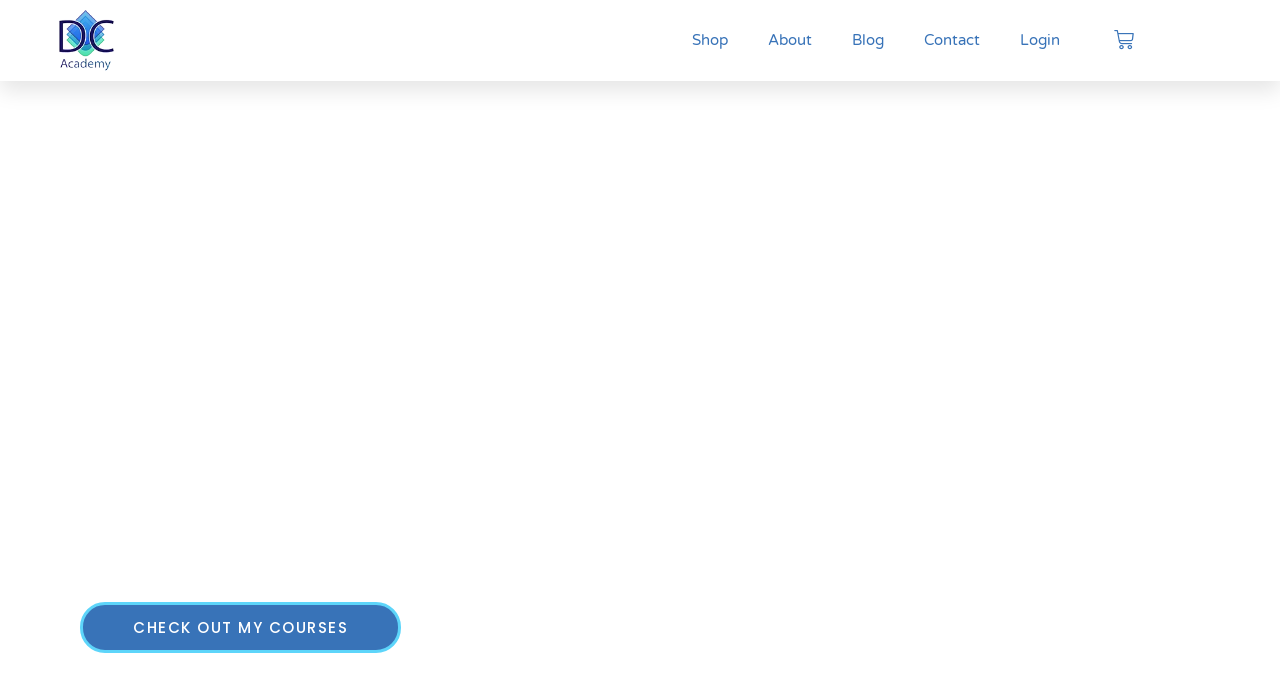

--- FILE ---
content_type: text/html; charset=UTF-8
request_url: https://deceusteracademy.com/
body_size: 23802
content:
<!doctype html>
<html lang="en-US" prefix="og: https://ogp.me/ns#">
<head>
	<meta charset="UTF-8">
	<meta name="viewport" content="width=device-width, initial-scale=1">
	<link rel="profile" href="https://gmpg.org/xfn/11">
	
<!-- Search Engine Optimization by Rank Math PRO - https://rankmath.com/ -->
<title>De Ceuster Academy Home Page | Project Management Courses</title>
<link data-rocket-prefetch href="https://www.googletagmanager.com" rel="dns-prefetch">
<link data-rocket-prefetch href="https://static.zotabox.com" rel="dns-prefetch">
<link data-rocket-prefetch href="https://static2.zotabox.com" rel="dns-prefetch">
<link data-rocket-prefetch href="https://static.zbcdn2.net" rel="dns-prefetch"><link rel="preload" data-rocket-preload as="image" href="https://deceusteracademy.com/wp-content/uploads/2020/12/slideshow4.jpg" fetchpriority="high">
<meta name="description" content="Professional Project Management Courses, Practical Workshops, Real Life PM Simulations, and PMI certification Prep Courses"/>
<meta name="robots" content="follow, index, max-snippet:-1, max-video-preview:-1, max-image-preview:large"/>
<link rel="canonical" href="https://deceusteracademy.com/" />
<meta property="og:locale" content="en_US" />
<meta property="og:type" content="website" />
<meta property="og:title" content="De Ceuster Academy Home Page | Project Management Courses" />
<meta property="og:description" content="Professional Project Management Courses, Practical Workshops, Real Life PM Simulations, and PMI certification Prep Courses" />
<meta property="og:url" content="https://deceusteracademy.com/" />
<meta property="og:site_name" content="De Ceuster Project Management Academy" />
<meta property="og:updated_time" content="2022-04-05T20:12:56+00:00" />
<meta property="article:published_time" content="2015-03-09T10:34:11+00:00" />
<meta property="article:modified_time" content="2022-04-05T20:12:56+00:00" />
<meta name="twitter:card" content="summary_large_image" />
<meta name="twitter:title" content="De Ceuster Academy Home Page | Project Management Courses" />
<meta name="twitter:description" content="Professional Project Management Courses, Practical Workshops, Real Life PM Simulations, and PMI certification Prep Courses" />
<meta name="twitter:label1" content="Written by" />
<meta name="twitter:data1" content="Radovan Fafilek" />
<meta name="twitter:label2" content="Time to read" />
<meta name="twitter:data2" content="1 minute" />
<script type="application/ld+json" class="rank-math-schema-pro">{"@context":"https://schema.org","@graph":[{"@type":"Place","@id":"https://deceusteracademy.com/#place","address":{"@type":"PostalAddress","addressLocality":"Prague","addressCountry":"Czech Republic"}},{"@type":["EducationalOrganization","Organization"],"@id":"https://deceusteracademy.com/#organization","name":"De Ceuster Academy","url":"https://deceusteracademy.com","sameAs":["https://www.facebook.com/deceusteracademy/"],"email":"info@deceusteracademy.com","address":{"@type":"PostalAddress","addressLocality":"Prague","addressCountry":"Czech Republic"},"logo":{"@type":"ImageObject","@id":"https://deceusteracademy.com/#logo","url":"http://deceusteracademy.com/wp-content/uploads/2018/05/logo-vector.png","contentUrl":"http://deceusteracademy.com/wp-content/uploads/2018/05/logo-vector.png","caption":"De Ceuster Academy","inLanguage":"en-US","width":"530","height":"539"},"contactPoint":[{"@type":"ContactPoint","telephone":"\u202d+420721274979","contactType":"sales"}],"location":{"@id":"https://deceusteracademy.com/#place"}},{"@type":"WebSite","@id":"https://deceusteracademy.com/#website","url":"https://deceusteracademy.com","name":"De Ceuster Academy","publisher":{"@id":"https://deceusteracademy.com/#organization"},"inLanguage":"en-US","potentialAction":{"@type":"SearchAction","target":"https://deceusteracademy.com/?s={search_term_string}","query-input":"required name=search_term_string"}},{"@type":"ImageObject","@id":"https://deceusteracademy.com/wp-content/uploads/2020/12/Luc-30q.jpg","url":"https://deceusteracademy.com/wp-content/uploads/2020/12/Luc-30q.jpg","width":"200","height":"200","inLanguage":"en-US"},{"@type":"WebPage","@id":"https://deceusteracademy.com/#webpage","url":"https://deceusteracademy.com/","name":"De Ceuster Academy Home Page | Project Management Courses","datePublished":"2015-03-09T10:34:11+00:00","dateModified":"2022-04-05T20:12:56+00:00","about":{"@id":"https://deceusteracademy.com/#organization"},"isPartOf":{"@id":"https://deceusteracademy.com/#website"},"primaryImageOfPage":{"@id":"https://deceusteracademy.com/wp-content/uploads/2020/12/Luc-30q.jpg"},"inLanguage":"en-US"},{"@type":"Article","headline":"De Ceuster Academy Home Page | Project Management Courses","datePublished":"2015-03-09T10:34:11+00:00","dateModified":"2022-04-05T20:12:56+00:00","author":{"@type":"Person","name":"Radovan Fafilek"},"description":"Professional Project Management Courses, Practical Workshops, Real Life PM Simulations, and PMI certification Prep Courses","name":"De Ceuster Academy Home Page | Project Management Courses","@id":"https://deceusteracademy.com/#schema-5290","isPartOf":{"@id":"https://deceusteracademy.com/#webpage"},"publisher":{"@id":"https://deceusteracademy.com/#organization"},"image":{"@id":"https://deceusteracademy.com/wp-content/uploads/2020/12/Luc-30q.jpg"},"inLanguage":"en-US","mainEntityOfPage":{"@id":"https://deceusteracademy.com/#webpage"}}]}</script>
<!-- /Rank Math WordPress SEO plugin -->

<link rel='dns-prefetch' href='//www.googletagmanager.com' />
<link rel="alternate" type="application/rss+xml" title="De Ceuster Project Management Academy &raquo; Feed" href="https://deceusteracademy.com/feed/" />
<link rel="alternate" type="application/rss+xml" title="De Ceuster Project Management Academy &raquo; Comments Feed" href="https://deceusteracademy.com/comments/feed/" />
<link rel="alternate" type="application/rss+xml" title="De Ceuster Project Management Academy &raquo; Home Page Comments Feed" href="https://deceusteracademy.com/home-page/feed/" />
<link rel="alternate" title="oEmbed (JSON)" type="application/json+oembed" href="https://deceusteracademy.com/wp-json/oembed/1.0/embed?url=https%3A%2F%2Fdeceusteracademy.com%2F" />
<link rel="alternate" title="oEmbed (XML)" type="text/xml+oembed" href="https://deceusteracademy.com/wp-json/oembed/1.0/embed?url=https%3A%2F%2Fdeceusteracademy.com%2F&#038;format=xml" />
<style id='wp-img-auto-sizes-contain-inline-css'>
img:is([sizes=auto i],[sizes^="auto," i]){contain-intrinsic-size:3000px 1500px}
/*# sourceURL=wp-img-auto-sizes-contain-inline-css */
</style>
<style id='wp-emoji-styles-inline-css'>

	img.wp-smiley, img.emoji {
		display: inline !important;
		border: none !important;
		box-shadow: none !important;
		height: 1em !important;
		width: 1em !important;
		margin: 0 0.07em !important;
		vertical-align: -0.1em !important;
		background: none !important;
		padding: 0 !important;
	}
/*# sourceURL=wp-emoji-styles-inline-css */
</style>
<style id='global-styles-inline-css'>
:root{--wp--preset--aspect-ratio--square: 1;--wp--preset--aspect-ratio--4-3: 4/3;--wp--preset--aspect-ratio--3-4: 3/4;--wp--preset--aspect-ratio--3-2: 3/2;--wp--preset--aspect-ratio--2-3: 2/3;--wp--preset--aspect-ratio--16-9: 16/9;--wp--preset--aspect-ratio--9-16: 9/16;--wp--preset--color--black: #000000;--wp--preset--color--cyan-bluish-gray: #abb8c3;--wp--preset--color--white: #ffffff;--wp--preset--color--pale-pink: #f78da7;--wp--preset--color--vivid-red: #cf2e2e;--wp--preset--color--luminous-vivid-orange: #ff6900;--wp--preset--color--luminous-vivid-amber: #fcb900;--wp--preset--color--light-green-cyan: #7bdcb5;--wp--preset--color--vivid-green-cyan: #00d084;--wp--preset--color--pale-cyan-blue: #8ed1fc;--wp--preset--color--vivid-cyan-blue: #0693e3;--wp--preset--color--vivid-purple: #9b51e0;--wp--preset--gradient--vivid-cyan-blue-to-vivid-purple: linear-gradient(135deg,rgb(6,147,227) 0%,rgb(155,81,224) 100%);--wp--preset--gradient--light-green-cyan-to-vivid-green-cyan: linear-gradient(135deg,rgb(122,220,180) 0%,rgb(0,208,130) 100%);--wp--preset--gradient--luminous-vivid-amber-to-luminous-vivid-orange: linear-gradient(135deg,rgb(252,185,0) 0%,rgb(255,105,0) 100%);--wp--preset--gradient--luminous-vivid-orange-to-vivid-red: linear-gradient(135deg,rgb(255,105,0) 0%,rgb(207,46,46) 100%);--wp--preset--gradient--very-light-gray-to-cyan-bluish-gray: linear-gradient(135deg,rgb(238,238,238) 0%,rgb(169,184,195) 100%);--wp--preset--gradient--cool-to-warm-spectrum: linear-gradient(135deg,rgb(74,234,220) 0%,rgb(151,120,209) 20%,rgb(207,42,186) 40%,rgb(238,44,130) 60%,rgb(251,105,98) 80%,rgb(254,248,76) 100%);--wp--preset--gradient--blush-light-purple: linear-gradient(135deg,rgb(255,206,236) 0%,rgb(152,150,240) 100%);--wp--preset--gradient--blush-bordeaux: linear-gradient(135deg,rgb(254,205,165) 0%,rgb(254,45,45) 50%,rgb(107,0,62) 100%);--wp--preset--gradient--luminous-dusk: linear-gradient(135deg,rgb(255,203,112) 0%,rgb(199,81,192) 50%,rgb(65,88,208) 100%);--wp--preset--gradient--pale-ocean: linear-gradient(135deg,rgb(255,245,203) 0%,rgb(182,227,212) 50%,rgb(51,167,181) 100%);--wp--preset--gradient--electric-grass: linear-gradient(135deg,rgb(202,248,128) 0%,rgb(113,206,126) 100%);--wp--preset--gradient--midnight: linear-gradient(135deg,rgb(2,3,129) 0%,rgb(40,116,252) 100%);--wp--preset--font-size--small: 13px;--wp--preset--font-size--medium: 20px;--wp--preset--font-size--large: 36px;--wp--preset--font-size--x-large: 42px;--wp--preset--spacing--20: 0.44rem;--wp--preset--spacing--30: 0.67rem;--wp--preset--spacing--40: 1rem;--wp--preset--spacing--50: 1.5rem;--wp--preset--spacing--60: 2.25rem;--wp--preset--spacing--70: 3.38rem;--wp--preset--spacing--80: 5.06rem;--wp--preset--shadow--natural: 6px 6px 9px rgba(0, 0, 0, 0.2);--wp--preset--shadow--deep: 12px 12px 50px rgba(0, 0, 0, 0.4);--wp--preset--shadow--sharp: 6px 6px 0px rgba(0, 0, 0, 0.2);--wp--preset--shadow--outlined: 6px 6px 0px -3px rgb(255, 255, 255), 6px 6px rgb(0, 0, 0);--wp--preset--shadow--crisp: 6px 6px 0px rgb(0, 0, 0);}:root { --wp--style--global--content-size: 800px;--wp--style--global--wide-size: 1200px; }:where(body) { margin: 0; }.wp-site-blocks > .alignleft { float: left; margin-right: 2em; }.wp-site-blocks > .alignright { float: right; margin-left: 2em; }.wp-site-blocks > .aligncenter { justify-content: center; margin-left: auto; margin-right: auto; }:where(.wp-site-blocks) > * { margin-block-start: 24px; margin-block-end: 0; }:where(.wp-site-blocks) > :first-child { margin-block-start: 0; }:where(.wp-site-blocks) > :last-child { margin-block-end: 0; }:root { --wp--style--block-gap: 24px; }:root :where(.is-layout-flow) > :first-child{margin-block-start: 0;}:root :where(.is-layout-flow) > :last-child{margin-block-end: 0;}:root :where(.is-layout-flow) > *{margin-block-start: 24px;margin-block-end: 0;}:root :where(.is-layout-constrained) > :first-child{margin-block-start: 0;}:root :where(.is-layout-constrained) > :last-child{margin-block-end: 0;}:root :where(.is-layout-constrained) > *{margin-block-start: 24px;margin-block-end: 0;}:root :where(.is-layout-flex){gap: 24px;}:root :where(.is-layout-grid){gap: 24px;}.is-layout-flow > .alignleft{float: left;margin-inline-start: 0;margin-inline-end: 2em;}.is-layout-flow > .alignright{float: right;margin-inline-start: 2em;margin-inline-end: 0;}.is-layout-flow > .aligncenter{margin-left: auto !important;margin-right: auto !important;}.is-layout-constrained > .alignleft{float: left;margin-inline-start: 0;margin-inline-end: 2em;}.is-layout-constrained > .alignright{float: right;margin-inline-start: 2em;margin-inline-end: 0;}.is-layout-constrained > .aligncenter{margin-left: auto !important;margin-right: auto !important;}.is-layout-constrained > :where(:not(.alignleft):not(.alignright):not(.alignfull)){max-width: var(--wp--style--global--content-size);margin-left: auto !important;margin-right: auto !important;}.is-layout-constrained > .alignwide{max-width: var(--wp--style--global--wide-size);}body .is-layout-flex{display: flex;}.is-layout-flex{flex-wrap: wrap;align-items: center;}.is-layout-flex > :is(*, div){margin: 0;}body .is-layout-grid{display: grid;}.is-layout-grid > :is(*, div){margin: 0;}body{padding-top: 0px;padding-right: 0px;padding-bottom: 0px;padding-left: 0px;}a:where(:not(.wp-element-button)){text-decoration: underline;}:root :where(.wp-element-button, .wp-block-button__link){background-color: #32373c;border-width: 0;color: #fff;font-family: inherit;font-size: inherit;font-style: inherit;font-weight: inherit;letter-spacing: inherit;line-height: inherit;padding-top: calc(0.667em + 2px);padding-right: calc(1.333em + 2px);padding-bottom: calc(0.667em + 2px);padding-left: calc(1.333em + 2px);text-decoration: none;text-transform: inherit;}.has-black-color{color: var(--wp--preset--color--black) !important;}.has-cyan-bluish-gray-color{color: var(--wp--preset--color--cyan-bluish-gray) !important;}.has-white-color{color: var(--wp--preset--color--white) !important;}.has-pale-pink-color{color: var(--wp--preset--color--pale-pink) !important;}.has-vivid-red-color{color: var(--wp--preset--color--vivid-red) !important;}.has-luminous-vivid-orange-color{color: var(--wp--preset--color--luminous-vivid-orange) !important;}.has-luminous-vivid-amber-color{color: var(--wp--preset--color--luminous-vivid-amber) !important;}.has-light-green-cyan-color{color: var(--wp--preset--color--light-green-cyan) !important;}.has-vivid-green-cyan-color{color: var(--wp--preset--color--vivid-green-cyan) !important;}.has-pale-cyan-blue-color{color: var(--wp--preset--color--pale-cyan-blue) !important;}.has-vivid-cyan-blue-color{color: var(--wp--preset--color--vivid-cyan-blue) !important;}.has-vivid-purple-color{color: var(--wp--preset--color--vivid-purple) !important;}.has-black-background-color{background-color: var(--wp--preset--color--black) !important;}.has-cyan-bluish-gray-background-color{background-color: var(--wp--preset--color--cyan-bluish-gray) !important;}.has-white-background-color{background-color: var(--wp--preset--color--white) !important;}.has-pale-pink-background-color{background-color: var(--wp--preset--color--pale-pink) !important;}.has-vivid-red-background-color{background-color: var(--wp--preset--color--vivid-red) !important;}.has-luminous-vivid-orange-background-color{background-color: var(--wp--preset--color--luminous-vivid-orange) !important;}.has-luminous-vivid-amber-background-color{background-color: var(--wp--preset--color--luminous-vivid-amber) !important;}.has-light-green-cyan-background-color{background-color: var(--wp--preset--color--light-green-cyan) !important;}.has-vivid-green-cyan-background-color{background-color: var(--wp--preset--color--vivid-green-cyan) !important;}.has-pale-cyan-blue-background-color{background-color: var(--wp--preset--color--pale-cyan-blue) !important;}.has-vivid-cyan-blue-background-color{background-color: var(--wp--preset--color--vivid-cyan-blue) !important;}.has-vivid-purple-background-color{background-color: var(--wp--preset--color--vivid-purple) !important;}.has-black-border-color{border-color: var(--wp--preset--color--black) !important;}.has-cyan-bluish-gray-border-color{border-color: var(--wp--preset--color--cyan-bluish-gray) !important;}.has-white-border-color{border-color: var(--wp--preset--color--white) !important;}.has-pale-pink-border-color{border-color: var(--wp--preset--color--pale-pink) !important;}.has-vivid-red-border-color{border-color: var(--wp--preset--color--vivid-red) !important;}.has-luminous-vivid-orange-border-color{border-color: var(--wp--preset--color--luminous-vivid-orange) !important;}.has-luminous-vivid-amber-border-color{border-color: var(--wp--preset--color--luminous-vivid-amber) !important;}.has-light-green-cyan-border-color{border-color: var(--wp--preset--color--light-green-cyan) !important;}.has-vivid-green-cyan-border-color{border-color: var(--wp--preset--color--vivid-green-cyan) !important;}.has-pale-cyan-blue-border-color{border-color: var(--wp--preset--color--pale-cyan-blue) !important;}.has-vivid-cyan-blue-border-color{border-color: var(--wp--preset--color--vivid-cyan-blue) !important;}.has-vivid-purple-border-color{border-color: var(--wp--preset--color--vivid-purple) !important;}.has-vivid-cyan-blue-to-vivid-purple-gradient-background{background: var(--wp--preset--gradient--vivid-cyan-blue-to-vivid-purple) !important;}.has-light-green-cyan-to-vivid-green-cyan-gradient-background{background: var(--wp--preset--gradient--light-green-cyan-to-vivid-green-cyan) !important;}.has-luminous-vivid-amber-to-luminous-vivid-orange-gradient-background{background: var(--wp--preset--gradient--luminous-vivid-amber-to-luminous-vivid-orange) !important;}.has-luminous-vivid-orange-to-vivid-red-gradient-background{background: var(--wp--preset--gradient--luminous-vivid-orange-to-vivid-red) !important;}.has-very-light-gray-to-cyan-bluish-gray-gradient-background{background: var(--wp--preset--gradient--very-light-gray-to-cyan-bluish-gray) !important;}.has-cool-to-warm-spectrum-gradient-background{background: var(--wp--preset--gradient--cool-to-warm-spectrum) !important;}.has-blush-light-purple-gradient-background{background: var(--wp--preset--gradient--blush-light-purple) !important;}.has-blush-bordeaux-gradient-background{background: var(--wp--preset--gradient--blush-bordeaux) !important;}.has-luminous-dusk-gradient-background{background: var(--wp--preset--gradient--luminous-dusk) !important;}.has-pale-ocean-gradient-background{background: var(--wp--preset--gradient--pale-ocean) !important;}.has-electric-grass-gradient-background{background: var(--wp--preset--gradient--electric-grass) !important;}.has-midnight-gradient-background{background: var(--wp--preset--gradient--midnight) !important;}.has-small-font-size{font-size: var(--wp--preset--font-size--small) !important;}.has-medium-font-size{font-size: var(--wp--preset--font-size--medium) !important;}.has-large-font-size{font-size: var(--wp--preset--font-size--large) !important;}.has-x-large-font-size{font-size: var(--wp--preset--font-size--x-large) !important;}
:root :where(.wp-block-pullquote){font-size: 1.5em;line-height: 1.6;}
/*# sourceURL=global-styles-inline-css */
</style>
<link rel='stylesheet' id='woocommerce-layout-css' href='https://deceusteracademy.com/wp-content/plugins/woocommerce/assets/css/woocommerce-layout.css?ver=10.4.3' media='all' />
<link rel='stylesheet' id='woocommerce-smallscreen-css' href='https://deceusteracademy.com/wp-content/plugins/woocommerce/assets/css/woocommerce-smallscreen.css?ver=10.4.3' media='only screen and (max-width: 768px)' />
<link rel='stylesheet' id='woocommerce-general-css' href='https://deceusteracademy.com/wp-content/plugins/woocommerce/assets/css/woocommerce.css?ver=10.4.3' media='all' />
<style id='woocommerce-inline-inline-css'>
.woocommerce form .form-row .required { visibility: visible; }
/*# sourceURL=woocommerce-inline-inline-css */
</style>
<link rel='stylesheet' id='learndash_quiz_front_css-css' href='//deceusteracademy.com/wp-content/plugins/sfwd-lms/themes/legacy/templates/learndash_quiz_front.min.css?ver=4.25.7.1' media='all' />
<link rel='stylesheet' id='dashicons-css' href='https://deceusteracademy.com/wp-includes/css/dashicons.min.css?ver=6.9' media='all' />
<link rel='stylesheet' id='learndash-css' href='//deceusteracademy.com/wp-content/plugins/sfwd-lms/src/assets/dist/css/styles.css?ver=4.25.7.1' media='all' />
<link rel='stylesheet' id='jquery-dropdown-css-css' href='//deceusteracademy.com/wp-content/plugins/sfwd-lms/assets/css/jquery.dropdown.min.css?ver=4.25.7.1' media='all' />
<link rel='stylesheet' id='learndash_lesson_video-css' href='//deceusteracademy.com/wp-content/plugins/sfwd-lms/themes/legacy/templates/learndash_lesson_video.min.css?ver=4.25.7.1' media='all' />
<link rel='stylesheet' id='learndash-admin-bar-css' href='https://deceusteracademy.com/wp-content/plugins/sfwd-lms/src/assets/dist/css/admin-bar/styles.css?ver=4.25.7.1' media='all' />
<link rel='stylesheet' id='learndash-course-grid-skin-grid-css' href='https://deceusteracademy.com/wp-content/plugins/sfwd-lms/includes/course-grid/templates/skins/grid/style.css?ver=4.25.7.1' media='all' />
<link rel='stylesheet' id='learndash-course-grid-pagination-css' href='https://deceusteracademy.com/wp-content/plugins/sfwd-lms/includes/course-grid/templates/pagination/style.css?ver=4.25.7.1' media='all' />
<link rel='stylesheet' id='learndash-course-grid-filter-css' href='https://deceusteracademy.com/wp-content/plugins/sfwd-lms/includes/course-grid/templates/filter/style.css?ver=4.25.7.1' media='all' />
<link rel='stylesheet' id='learndash-course-grid-card-grid-1-css' href='https://deceusteracademy.com/wp-content/plugins/sfwd-lms/includes/course-grid/templates/cards/grid-1/style.css?ver=4.25.7.1' media='all' />
<link rel='stylesheet' id='wpuf-layout1-css' href='https://deceusteracademy.com/wp-content/plugins/wp-user-frontend/assets/css/frontend-form/layout1.css?ver=4.2.4' media='all' />
<link rel='stylesheet' id='wpuf-frontend-forms-css' href='https://deceusteracademy.com/wp-content/plugins/wp-user-frontend/assets/css/frontend-forms.css?ver=4.2.4' media='all' />
<link rel='stylesheet' id='wpuf-sweetalert2-css' href='https://deceusteracademy.com/wp-content/plugins/wp-user-frontend/assets/vendor/sweetalert2/sweetalert2.css?ver=11.4.8' media='all' />
<link rel='stylesheet' id='wpuf-jquery-ui-css' href='https://deceusteracademy.com/wp-content/plugins/wp-user-frontend/assets/css/jquery-ui-1.9.1.custom.css?ver=1.9.1' media='all' />
<link rel='stylesheet' id='hello-elementor-css' href='https://deceusteracademy.com/wp-content/themes/hello-elementor/assets/css/reset.css?ver=3.4.5' media='all' />
<link rel='stylesheet' id='hello-elementor-theme-style-css' href='https://deceusteracademy.com/wp-content/themes/hello-elementor/assets/css/theme.css?ver=3.4.5' media='all' />
<link rel='stylesheet' id='hello-elementor-header-footer-css' href='https://deceusteracademy.com/wp-content/themes/hello-elementor/assets/css/header-footer.css?ver=3.4.5' media='all' />
<link rel='stylesheet' id='elementor-frontend-css' href='https://deceusteracademy.com/wp-content/plugins/elementor/assets/css/frontend.min.css?ver=3.34.0' media='all' />
<link rel='stylesheet' id='elementor-post-2811-css' href='https://deceusteracademy.com/wp-content/uploads/elementor/css/post-2811.css?ver=1766776906' media='all' />
<link rel='stylesheet' id='learndash-front-css' href='//deceusteracademy.com/wp-content/plugins/sfwd-lms/themes/ld30/assets/css/learndash.min.css?ver=4.25.7.1' media='all' />
<style id='learndash-front-inline-css'>
		.learndash-wrapper .ld-item-list .ld-item-list-item.ld-is-next,
		.learndash-wrapper .wpProQuiz_content .wpProQuiz_questionListItem label:focus-within {
			border-color: #191940;
		}

		/*
		.learndash-wrapper a:not(.ld-button):not(#quiz_continue_link):not(.ld-focus-menu-link):not(.btn-blue):not(#quiz_continue_link):not(.ld-js-register-account):not(#ld-focus-mode-course-heading):not(#btn-join):not(.ld-item-name):not(.ld-table-list-item-preview):not(.ld-lesson-item-preview-heading),
		 */

		.learndash-wrapper .ld-breadcrumbs a,
		.learndash-wrapper .ld-lesson-item.ld-is-current-lesson .ld-lesson-item-preview-heading,
		.learndash-wrapper .ld-lesson-item.ld-is-current-lesson .ld-lesson-title,
		.learndash-wrapper .ld-primary-color-hover:hover,
		.learndash-wrapper .ld-primary-color,
		.learndash-wrapper .ld-primary-color-hover:hover,
		.learndash-wrapper .ld-primary-color,
		.learndash-wrapper .ld-tabs .ld-tabs-navigation .ld-tab.ld-active,
		.learndash-wrapper .ld-button.ld-button-transparent,
		.learndash-wrapper .ld-button.ld-button-reverse,
		.learndash-wrapper .ld-icon-certificate,
		.learndash-wrapper .ld-login-modal .ld-login-modal-login .ld-modal-heading,
		#wpProQuiz_user_content a,
		.learndash-wrapper .ld-item-list .ld-item-list-item a.ld-item-name:hover,
		.learndash-wrapper .ld-focus-comments__heading-actions .ld-expand-button,
		.learndash-wrapper .ld-focus-comments__heading a,
		.learndash-wrapper .ld-focus-comments .comment-respond a,
		.learndash-wrapper .ld-focus-comment .ld-comment-reply a.comment-reply-link:hover,
		.learndash-wrapper .ld-expand-button.ld-button-alternate {
			color: #191940 !important;
		}

		.learndash-wrapper .ld-focus-comment.bypostauthor>.ld-comment-wrapper,
		.learndash-wrapper .ld-focus-comment.role-group_leader>.ld-comment-wrapper,
		.learndash-wrapper .ld-focus-comment.role-administrator>.ld-comment-wrapper {
			background-color:rgba(25, 25, 64, 0.03) !important;
		}


		.learndash-wrapper .ld-primary-background,
		.learndash-wrapper .ld-tabs .ld-tabs-navigation .ld-tab.ld-active:after {
			background: #191940 !important;
		}



		.learndash-wrapper .ld-course-navigation .ld-lesson-item.ld-is-current-lesson .ld-status-incomplete,
		.learndash-wrapper .ld-focus-comment.bypostauthor:not(.ptype-sfwd-assignment) >.ld-comment-wrapper>.ld-comment-avatar img,
		.learndash-wrapper .ld-focus-comment.role-group_leader>.ld-comment-wrapper>.ld-comment-avatar img,
		.learndash-wrapper .ld-focus-comment.role-administrator>.ld-comment-wrapper>.ld-comment-avatar img {
			border-color: #191940 !important;
		}



		.learndash-wrapper .ld-loading::before {
			border-top:3px solid #191940 !important;
		}

		.learndash-wrapper .ld-button:hover:not([disabled]):not(.ld-button-transparent):not(.ld--ignore-inline-css),
		#learndash-tooltips .ld-tooltip:after,
		#learndash-tooltips .ld-tooltip,
		.ld-tooltip:not(.ld-tooltip--modern) [role="tooltip"],
		.learndash-wrapper .ld-primary-background,
		.learndash-wrapper .btn-join:not(.ld--ignore-inline-css),
		.learndash-wrapper #btn-join:not(.ld--ignore-inline-css),
		.learndash-wrapper .ld-button:not([disabled]):not(.ld-button-reverse):not(.ld-button-transparent):not(.ld--ignore-inline-css),
		.learndash-wrapper .ld-expand-button:not([disabled]),
		.learndash-wrapper .wpProQuiz_content .wpProQuiz_button:not([disabled]):not(.wpProQuiz_button_reShowQuestion):not(.wpProQuiz_button_restartQuiz),
		.learndash-wrapper .wpProQuiz_content .wpProQuiz_button2:not([disabled]),
		.learndash-wrapper .ld-focus .ld-focus-sidebar .ld-course-navigation-heading,
		.learndash-wrapper .ld-focus-comments .form-submit #submit,
		.learndash-wrapper .ld-login-modal input[type='submit']:not([disabled]),
		.learndash-wrapper .ld-login-modal .ld-login-modal-register:not([disabled]),
		.learndash-wrapper .wpProQuiz_content .wpProQuiz_certificate a.btn-blue:not([disabled]),
		.learndash-wrapper .ld-focus .ld-focus-header .ld-user-menu .ld-user-menu-items a:not([disabled]),
		#wpProQuiz_user_content table.wp-list-table thead th,
		#wpProQuiz_overlay_close:not([disabled]),
		.learndash-wrapper .ld-expand-button.ld-button-alternate:not([disabled]) .ld-icon {
			background-color: #191940 !important;
			color: #ffffff;
		}

		.learndash-wrapper .ld-focus .ld-focus-sidebar .ld-focus-sidebar-trigger:not([disabled]):not(:hover):not(:focus) .ld-icon {
			background-color: #191940;
		}

		.learndash-wrapper .ld-focus .ld-focus-sidebar .ld-focus-sidebar-trigger:hover .ld-icon,
		.learndash-wrapper .ld-focus .ld-focus-sidebar .ld-focus-sidebar-trigger:focus .ld-icon {
			border-color: #191940;
			color: #191940;
		}

		.learndash-wrapper .ld-button:focus:not(.ld-button-transparent):not(.ld--ignore-inline-css),
		.learndash-wrapper .btn-join:focus:not(.ld--ignore-inline-css),
		.learndash-wrapper #btn-join:focus:not(.ld--ignore-inline-css),
		.learndash-wrapper .ld-expand-button:focus,
		.learndash-wrapper .wpProQuiz_content .wpProQuiz_button:not(.wpProQuiz_button_reShowQuestion):focus:not(.wpProQuiz_button_restartQuiz),
		.learndash-wrapper .wpProQuiz_content .wpProQuiz_button2:focus,
		.learndash-wrapper .ld-focus-comments .form-submit #submit,
		.learndash-wrapper .ld-login-modal input[type='submit']:focus,
		.learndash-wrapper .ld-login-modal .ld-login-modal-register:focus,
		.learndash-wrapper .wpProQuiz_content .wpProQuiz_certificate a.btn-blue:focus {
			opacity: 0.75; /* Replicates the hover/focus states pre-4.21.3. */
			outline-color: #191940;
		}

		.learndash-wrapper .ld-button:hover:not(.ld-button-transparent):not(.ld--ignore-inline-css),
		.learndash-wrapper .btn-join:hover:not(.ld--ignore-inline-css),
		.learndash-wrapper #btn-join:hover:not(.ld--ignore-inline-css),
		.learndash-wrapper .ld-expand-button:hover,
		.learndash-wrapper .wpProQuiz_content .wpProQuiz_button:not(.wpProQuiz_button_reShowQuestion):hover:not(.wpProQuiz_button_restartQuiz),
		.learndash-wrapper .wpProQuiz_content .wpProQuiz_button2:hover,
		.learndash-wrapper .ld-focus-comments .form-submit #submit,
		.learndash-wrapper .ld-login-modal input[type='submit']:hover,
		.learndash-wrapper .ld-login-modal .ld-login-modal-register:hover,
		.learndash-wrapper .wpProQuiz_content .wpProQuiz_certificate a.btn-blue:hover {
			background-color: #191940; /* Replicates the hover/focus states pre-4.21.3. */
			opacity: 0.85; /* Replicates the hover/focus states pre-4.21.3. */
		}

		.learndash-wrapper .ld-item-list .ld-item-search .ld-closer:focus {
			border-color: #191940;
		}

		.learndash-wrapper .ld-focus .ld-focus-header .ld-user-menu .ld-user-menu-items:before {
			border-bottom-color: #191940 !important;
		}

		.learndash-wrapper .ld-button.ld-button-transparent:hover {
			background: transparent !important;
		}

		.learndash-wrapper .ld-button.ld-button-transparent:focus {
			outline-color: #191940;
		}

		.learndash-wrapper .ld-focus .ld-focus-header .sfwd-mark-complete .learndash_mark_complete_button:not(.ld--ignore-inline-css),
		.learndash-wrapper .ld-focus .ld-focus-header #sfwd-mark-complete #learndash_mark_complete_button,
		.learndash-wrapper .ld-button.ld-button-transparent,
		.learndash-wrapper .ld-button.ld-button-alternate,
		.learndash-wrapper .ld-expand-button.ld-button-alternate {
			background-color:transparent !important;
		}

		.learndash-wrapper .ld-focus-header .ld-user-menu .ld-user-menu-items a,
		.learndash-wrapper .ld-button.ld-button-reverse:hover,
		.learndash-wrapper .ld-alert-success .ld-alert-icon.ld-icon-certificate,
		.learndash-wrapper .ld-alert-warning .ld-button,
		.learndash-wrapper .ld-primary-background.ld-status {
			color:white !important;
		}

		.learndash-wrapper .ld-status.ld-status-unlocked {
			background-color: rgba(25,25,64,0.2) !important;
			color: #191940 !important;
		}

		.learndash-wrapper .wpProQuiz_content .wpProQuiz_addToplist {
			background-color: rgba(25,25,64,0.1) !important;
			border: 1px solid #191940 !important;
		}

		.learndash-wrapper .wpProQuiz_content .wpProQuiz_toplistTable th {
			background: #191940 !important;
		}

		.learndash-wrapper .wpProQuiz_content .wpProQuiz_toplistTrOdd {
			background-color: rgba(25,25,64,0.1) !important;
		}


		.learndash-wrapper .wpProQuiz_content .wpProQuiz_time_limit .wpProQuiz_progress {
			background-color: #191940 !important;
		}
		
		.learndash-wrapper #quiz_continue_link,
		.learndash-wrapper .ld-secondary-background,
		.learndash-wrapper .learndash_mark_complete_button:not(.ld--ignore-inline-css),
		.learndash-wrapper #learndash_mark_complete_button,
		.learndash-wrapper .ld-status-complete,
		.learndash-wrapper .ld-alert-success .ld-button,
		.learndash-wrapper .ld-alert-success .ld-alert-icon {
			background-color: #00af08 !important;
		}

		.learndash-wrapper #quiz_continue_link:focus,
		.learndash-wrapper .learndash_mark_complete_button:focus:not(.ld--ignore-inline-css),
		.learndash-wrapper #learndash_mark_complete_button:focus,
		.learndash-wrapper .ld-alert-success .ld-button:focus {
			outline-color: #00af08;
		}

		.learndash-wrapper .wpProQuiz_content a#quiz_continue_link {
			background-color: #00af08 !important;
		}

		.learndash-wrapper .wpProQuiz_content a#quiz_continue_link:focus {
			outline-color: #00af08;
		}

		.learndash-wrapper .course_progress .sending_progress_bar {
			background: #00af08 !important;
		}

		.learndash-wrapper .wpProQuiz_content .wpProQuiz_button_reShowQuestion:hover, .learndash-wrapper .wpProQuiz_content .wpProQuiz_button_restartQuiz:hover {
			background-color: #00af08 !important;
			opacity: 0.75;
		}

		.learndash-wrapper .wpProQuiz_content .wpProQuiz_button_reShowQuestion:focus,
		.learndash-wrapper .wpProQuiz_content .wpProQuiz_button_restartQuiz:focus {
			outline-color: #00af08;
		}

		.learndash-wrapper .ld-secondary-color-hover:hover,
		.learndash-wrapper .ld-secondary-color,
		.learndash-wrapper .ld-focus .ld-focus-header .sfwd-mark-complete .learndash_mark_complete_button:not(.ld--ignore-inline-css),
		.learndash-wrapper .ld-focus .ld-focus-header #sfwd-mark-complete #learndash_mark_complete_button,
		.learndash-wrapper .ld-focus .ld-focus-header .sfwd-mark-complete:after {
			color: #00af08 !important;
		}

		.learndash-wrapper .ld-secondary-in-progress-icon {
			border-left-color: #00af08 !important;
			border-top-color: #00af08 !important;
		}

		.learndash-wrapper .ld-alert-success {
			border-color: #00af08;
			background-color: transparent !important;
			color: #00af08;
		}

		
		.learndash-wrapper .ld-alert-warning {
			background-color:transparent;
		}

		.learndash-wrapper .ld-status-waiting,
		.learndash-wrapper .ld-alert-warning .ld-alert-icon {
			background-color: #dd0000 !important;
		}

		.learndash-wrapper .ld-tertiary-color-hover:hover,
		.learndash-wrapper .ld-tertiary-color,
		.learndash-wrapper .ld-alert-warning {
			color: #dd0000 !important;
		}

		.learndash-wrapper .ld-tertiary-background {
			background-color: #dd0000 !important;
		}

		.learndash-wrapper .ld-alert-warning {
			border-color: #dd0000 !important;
		}

		.learndash-wrapper .ld-tertiary-background,
		.learndash-wrapper .ld-alert-warning .ld-alert-icon {
			color:white !important;
		}

		.learndash-wrapper .wpProQuiz_content .wpProQuiz_reviewQuestion li.wpProQuiz_reviewQuestionReview,
		.learndash-wrapper .wpProQuiz_content .wpProQuiz_box li.wpProQuiz_reviewQuestionReview {
			background-color: #dd0000 !important;
		}

		
/*# sourceURL=learndash-front-inline-css */
</style>
<link rel='stylesheet' id='widget-image-css' href='https://deceusteracademy.com/wp-content/plugins/elementor/assets/css/widget-image.min.css?ver=3.34.0' media='all' />
<link rel='stylesheet' id='widget-nav-menu-css' href='https://deceusteracademy.com/wp-content/plugins/elementor-pro/assets/css/widget-nav-menu.min.css?ver=3.34.0' media='all' />
<link rel='stylesheet' id='widget-woocommerce-menu-cart-css' href='https://deceusteracademy.com/wp-content/plugins/elementor-pro/assets/css/widget-woocommerce-menu-cart.min.css?ver=3.34.0' media='all' />
<link rel='stylesheet' id='e-sticky-css' href='https://deceusteracademy.com/wp-content/plugins/elementor-pro/assets/css/modules/sticky.min.css?ver=3.34.0' media='all' />
<link rel='stylesheet' id='widget-heading-css' href='https://deceusteracademy.com/wp-content/plugins/elementor/assets/css/widget-heading.min.css?ver=3.34.0' media='all' />
<link rel='stylesheet' id='widget-login-css' href='https://deceusteracademy.com/wp-content/plugins/elementor-pro/assets/css/widget-login.min.css?ver=3.34.0' media='all' />
<link rel='stylesheet' id='widget-form-css' href='https://deceusteracademy.com/wp-content/plugins/elementor-pro/assets/css/widget-form.min.css?ver=3.34.0' media='all' />
<link rel='stylesheet' id='e-animation-fadeIn-css' href='https://deceusteracademy.com/wp-content/plugins/elementor/assets/lib/animations/styles/fadeIn.min.css?ver=3.34.0' media='all' />
<link rel='stylesheet' id='e-popup-css' href='https://deceusteracademy.com/wp-content/plugins/elementor-pro/assets/css/conditionals/popup.min.css?ver=3.34.0' media='all' />
<link rel='stylesheet' id='elementor-icons-css' href='https://deceusteracademy.com/wp-content/plugins/elementor/assets/lib/eicons/css/elementor-icons.min.css?ver=5.45.0' media='all' />
<link rel='stylesheet' id='swiper-css' href='https://deceusteracademy.com/wp-content/plugins/elementor/assets/lib/swiper/v8/css/swiper.min.css?ver=8.4.5' media='all' />
<link rel='stylesheet' id='e-swiper-css' href='https://deceusteracademy.com/wp-content/plugins/elementor/assets/css/conditionals/e-swiper.min.css?ver=3.34.0' media='all' />
<link rel='stylesheet' id='widget-icon-box-css' href='https://deceusteracademy.com/wp-content/plugins/elementor/assets/css/widget-icon-box.min.css?ver=3.34.0' media='all' />
<link rel='stylesheet' id='widget-social-icons-css' href='https://deceusteracademy.com/wp-content/plugins/elementor/assets/css/widget-social-icons.min.css?ver=3.34.0' media='all' />
<link rel='stylesheet' id='e-apple-webkit-css' href='https://deceusteracademy.com/wp-content/plugins/elementor/assets/css/conditionals/apple-webkit.min.css?ver=3.34.0' media='all' />
<link rel='stylesheet' id='widget-woocommerce-products-css' href='https://deceusteracademy.com/wp-content/plugins/elementor-pro/assets/css/widget-woocommerce-products.min.css?ver=3.34.0' media='all' />
<link rel='stylesheet' id='elementor-post-8-css' href='https://deceusteracademy.com/wp-content/uploads/elementor/css/post-8.css?ver=1766777335' media='all' />
<link rel='stylesheet' id='elementor-post-2872-css' href='https://deceusteracademy.com/wp-content/uploads/elementor/css/post-2872.css?ver=1766776906' media='all' />
<link rel='stylesheet' id='elementor-post-2869-css' href='https://deceusteracademy.com/wp-content/uploads/elementor/css/post-2869.css?ver=1766776906' media='all' />
<link rel='stylesheet' id='elementor-post-4330-css' href='https://deceusteracademy.com/wp-content/uploads/elementor/css/post-4330.css?ver=1766776907' media='all' />
<link rel='stylesheet' id='elementor-gf-local-roboto-css' href='https://deceusteracademy.com/wp-content/uploads/elementor/google-fonts/css/roboto.css?ver=1742341938' media='all' />
<link rel='stylesheet' id='elementor-gf-local-robotoslab-css' href='https://deceusteracademy.com/wp-content/uploads/elementor/google-fonts/css/robotoslab.css?ver=1742341942' media='all' />
<link rel='stylesheet' id='elementor-gf-local-playfairdisplay-css' href='https://deceusteracademy.com/wp-content/uploads/elementor/google-fonts/css/playfairdisplay.css?ver=1742342359' media='all' />
<link rel='stylesheet' id='elementor-gf-local-poppins-css' href='https://deceusteracademy.com/wp-content/uploads/elementor/google-fonts/css/poppins.css?ver=1742342361' media='all' />
<link rel='stylesheet' id='elementor-gf-local-varelaround-css' href='https://deceusteracademy.com/wp-content/uploads/elementor/google-fonts/css/varelaround.css?ver=1742341942' media='all' />
<link rel='stylesheet' id='elementor-gf-local-montserrat-css' href='https://deceusteracademy.com/wp-content/uploads/elementor/google-fonts/css/montserrat.css?ver=1742341949' media='all' />
<link rel='stylesheet' id='elementor-gf-local-philosopher-css' href='https://deceusteracademy.com/wp-content/uploads/elementor/google-fonts/css/philosopher.css?ver=1742341957' media='all' />
<link rel='stylesheet' id='elementor-icons-shared-0-css' href='https://deceusteracademy.com/wp-content/plugins/elementor/assets/lib/font-awesome/css/fontawesome.min.css?ver=5.15.3' media='all' />
<link rel='stylesheet' id='elementor-icons-fa-brands-css' href='https://deceusteracademy.com/wp-content/plugins/elementor/assets/lib/font-awesome/css/brands.min.css?ver=5.15.3' media='all' />
<link rel='stylesheet' id='elementor-icons-fa-solid-css' href='https://deceusteracademy.com/wp-content/plugins/elementor/assets/lib/font-awesome/css/solid.min.css?ver=5.15.3' media='all' />
<link rel='stylesheet' id='elementor-icons-fa-regular-css' href='https://deceusteracademy.com/wp-content/plugins/elementor/assets/lib/font-awesome/css/regular.min.css?ver=5.15.3' media='all' />
<script src="https://deceusteracademy.com/wp-includes/js/jquery/jquery.min.js?ver=3.7.1" id="jquery-core-js"></script>
<script src="https://deceusteracademy.com/wp-includes/js/jquery/jquery-migrate.min.js?ver=3.4.1" id="jquery-migrate-js"></script>
<script src="https://deceusteracademy.com/wp-content/plugins/woocommerce/assets/js/jquery-blockui/jquery.blockUI.min.js?ver=2.7.0-wc.10.4.3" id="wc-jquery-blockui-js" defer data-wp-strategy="defer"></script>
<script id="wc-add-to-cart-js-extra">
var wc_add_to_cart_params = {"ajax_url":"/wp-admin/admin-ajax.php","wc_ajax_url":"/?wc-ajax=%%endpoint%%","i18n_view_cart":"View cart","cart_url":"https://deceusteracademy.com/cart/","is_cart":"","cart_redirect_after_add":"no"};
//# sourceURL=wc-add-to-cart-js-extra
</script>
<script src="https://deceusteracademy.com/wp-content/plugins/woocommerce/assets/js/frontend/add-to-cart.min.js?ver=10.4.3" id="wc-add-to-cart-js" defer data-wp-strategy="defer"></script>
<script src="https://deceusteracademy.com/wp-content/plugins/woocommerce/assets/js/js-cookie/js.cookie.min.js?ver=2.1.4-wc.10.4.3" id="wc-js-cookie-js" defer data-wp-strategy="defer"></script>
<script id="woocommerce-js-extra">
var woocommerce_params = {"ajax_url":"/wp-admin/admin-ajax.php","wc_ajax_url":"/?wc-ajax=%%endpoint%%","i18n_password_show":"Show password","i18n_password_hide":"Hide password"};
//# sourceURL=woocommerce-js-extra
</script>
<script src="https://deceusteracademy.com/wp-content/plugins/woocommerce/assets/js/frontend/woocommerce.min.js?ver=10.4.3" id="woocommerce-js" defer data-wp-strategy="defer"></script>
<script src="https://deceusteracademy.com/wp-includes/js/clipboard.min.js?ver=2.0.11" id="clipboard-js"></script>
<script src="https://deceusteracademy.com/wp-includes/js/plupload/moxie.min.js?ver=1.3.5.1" id="moxiejs-js"></script>
<script src="https://deceusteracademy.com/wp-includes/js/plupload/plupload.min.js?ver=2.1.9" id="plupload-js"></script>
<script src="https://deceusteracademy.com/wp-includes/js/underscore.min.js?ver=1.13.7" id="underscore-js"></script>
<script src="https://deceusteracademy.com/wp-includes/js/dist/dom-ready.min.js?ver=f77871ff7694fffea381" id="wp-dom-ready-js"></script>
<script src="https://deceusteracademy.com/wp-includes/js/dist/hooks.min.js?ver=dd5603f07f9220ed27f1" id="wp-hooks-js"></script>
<script src="https://deceusteracademy.com/wp-includes/js/dist/i18n.min.js?ver=c26c3dc7bed366793375" id="wp-i18n-js"></script>
<script id="wp-i18n-js-after">
wp.i18n.setLocaleData( { 'text direction\u0004ltr': [ 'ltr' ] } );
//# sourceURL=wp-i18n-js-after
</script>
<script src="https://deceusteracademy.com/wp-includes/js/dist/a11y.min.js?ver=cb460b4676c94bd228ed" id="wp-a11y-js"></script>
<script id="plupload-handlers-js-extra">
var pluploadL10n = {"queue_limit_exceeded":"You have attempted to queue too many files.","file_exceeds_size_limit":"%s exceeds the maximum upload size for this site.","zero_byte_file":"This file is empty. Please try another.","invalid_filetype":"This file cannot be processed by the web server.","not_an_image":"This file is not an image. Please try another.","image_memory_exceeded":"Memory exceeded. Please try another smaller file.","image_dimensions_exceeded":"This is larger than the maximum size. Please try another.","default_error":"An error occurred in the upload. Please try again later.","missing_upload_url":"There was a configuration error. Please contact the server administrator.","upload_limit_exceeded":"You may only upload 1 file.","http_error":"Unexpected response from the server. The file may have been uploaded successfully. Check in the Media Library or reload the page.","http_error_image":"The server cannot process the image. This can happen if the server is busy or does not have enough resources to complete the task. Uploading a smaller image may help. Suggested maximum size is 2560 pixels.","upload_failed":"Upload failed.","big_upload_failed":"Please try uploading this file with the %1$sbrowser uploader%2$s.","big_upload_queued":"%s exceeds the maximum upload size for the multi-file uploader when used in your browser.","io_error":"IO error.","security_error":"Security error.","file_cancelled":"File canceled.","upload_stopped":"Upload stopped.","dismiss":"Dismiss","crunching":"Crunching\u2026","deleted":"moved to the Trash.","error_uploading":"\u201c%s\u201d has failed to upload.","unsupported_image":"This image cannot be displayed in a web browser. For best results convert it to JPEG before uploading.","noneditable_image":"The web server cannot generate responsive image sizes for this image. Convert it to JPEG or PNG before uploading.","file_url_copied":"The file URL has been copied to your clipboard"};
//# sourceURL=plupload-handlers-js-extra
</script>
<script src="https://deceusteracademy.com/wp-includes/js/plupload/handlers.min.js?ver=6.9" id="plupload-handlers-js"></script>
<script id="WCPAY_ASSETS-js-extra">
var wcpayAssets = {"url":"https://deceusteracademy.com/wp-content/plugins/woocommerce-payments/dist/"};
//# sourceURL=WCPAY_ASSETS-js-extra
</script>

<!-- Google tag (gtag.js) snippet added by Site Kit -->
<!-- Google Analytics snippet added by Site Kit -->
<script src="https://www.googletagmanager.com/gtag/js?id=GT-K4CTJ9P" id="google_gtagjs-js" async></script>
<script id="google_gtagjs-js-after">
window.dataLayer = window.dataLayer || [];function gtag(){dataLayer.push(arguments);}
gtag("set","linker",{"domains":["deceusteracademy.com"]});
gtag("js", new Date());
gtag("set", "developer_id.dZTNiMT", true);
gtag("config", "GT-K4CTJ9P");
//# sourceURL=google_gtagjs-js-after
</script>
<link rel="https://api.w.org/" href="https://deceusteracademy.com/wp-json/" /><link rel="alternate" title="JSON" type="application/json" href="https://deceusteracademy.com/wp-json/wp/v2/pages/8" /><link rel="EditURI" type="application/rsd+xml" title="RSD" href="https://deceusteracademy.com/xmlrpc.php?rsd" />
<meta name="generator" content="WordPress 6.9" />
<link rel='shortlink' href='https://deceusteracademy.com/' />
<script async src="//static.zotabox.com/0/0/00193435ddaebfdcb9c2295a1c385aa9/widgets.js"></script><meta name="generator" content="Site Kit by Google 1.168.0" />        <style>

        </style>
        	<noscript><style>.woocommerce-product-gallery{ opacity: 1 !important; }</style></noscript>
	<meta name="generator" content="Elementor 3.34.0; features: additional_custom_breakpoints; settings: css_print_method-external, google_font-enabled, font_display-auto">
			<style>
				.e-con.e-parent:nth-of-type(n+4):not(.e-lazyloaded):not(.e-no-lazyload),
				.e-con.e-parent:nth-of-type(n+4):not(.e-lazyloaded):not(.e-no-lazyload) * {
					background-image: none !important;
				}
				@media screen and (max-height: 1024px) {
					.e-con.e-parent:nth-of-type(n+3):not(.e-lazyloaded):not(.e-no-lazyload),
					.e-con.e-parent:nth-of-type(n+3):not(.e-lazyloaded):not(.e-no-lazyload) * {
						background-image: none !important;
					}
				}
				@media screen and (max-height: 640px) {
					.e-con.e-parent:nth-of-type(n+2):not(.e-lazyloaded):not(.e-no-lazyload),
					.e-con.e-parent:nth-of-type(n+2):not(.e-lazyloaded):not(.e-no-lazyload) * {
						background-image: none !important;
					}
				}
			</style>
			<link rel="icon" href="https://deceusteracademy.com/wp-content/uploads/2018/04/cropped-Favicon-Web-32x32.png" sizes="32x32" />
<link rel="icon" href="https://deceusteracademy.com/wp-content/uploads/2018/04/cropped-Favicon-Web-192x192.png" sizes="192x192" />
<link rel="apple-touch-icon" href="https://deceusteracademy.com/wp-content/uploads/2018/04/cropped-Favicon-Web-180x180.png" />
<meta name="msapplication-TileImage" content="https://deceusteracademy.com/wp-content/uploads/2018/04/cropped-Favicon-Web-270x270.png" />
<meta name="generator" content="WP Rocket 3.20.2" data-wpr-features="wpr_preconnect_external_domains wpr_oci wpr_cache_webp wpr_preload_links wpr_desktop" /></head>
<body class="home wp-singular page-template-default page page-id-8 wp-custom-logo wp-embed-responsive wp-theme-hello-elementor theme-hello-elementor woocommerce-no-js hello-elementor-default elementor-default elementor-kit-2811 elementor-page elementor-page-8">


<a class="skip-link screen-reader-text" href="#content">Skip to content</a>

		<header  data-elementor-type="header" data-elementor-id="2872" class="elementor elementor-2872 elementor-location-header" data-elementor-post-type="elementor_library">
					<section  class="elementor-section elementor-top-section elementor-element elementor-element-20dcff8e elementor-section-height-min-height elementor-section-boxed elementor-section-height-default elementor-section-items-middle" data-id="20dcff8e" data-element_type="section" data-settings="{&quot;background_background&quot;:&quot;gradient&quot;,&quot;sticky&quot;:&quot;top&quot;,&quot;sticky_on&quot;:[&quot;desktop&quot;,&quot;tablet&quot;,&quot;mobile&quot;],&quot;sticky_offset&quot;:0,&quot;sticky_effects_offset&quot;:0,&quot;sticky_anchor_link_offset&quot;:0}">
						<div  class="elementor-container elementor-column-gap-default">
					<div class="elementor-column elementor-col-33 elementor-top-column elementor-element elementor-element-7af8c4d5" data-id="7af8c4d5" data-element_type="column">
			<div class="elementor-widget-wrap elementor-element-populated">
						<div class="elementor-element elementor-element-2a45c1d elementor-widget elementor-widget-theme-site-logo elementor-widget-image" data-id="2a45c1d" data-element_type="widget" data-widget_type="theme-site-logo.default">
											<a href="https://deceusteracademy.com">
			<img width="99" height="100" src="https://deceusteracademy.com/wp-content/uploads/2018/05/DCA-logo-white-stroke.png" class="attachment-full size-full wp-image-962" alt="De Ceuster Academy Website Logo" />				</a>
											</div>
					</div>
		</div>
				<div class="elementor-column elementor-col-33 elementor-top-column elementor-element elementor-element-19518e83" data-id="19518e83" data-element_type="column">
			<div class="elementor-widget-wrap elementor-element-populated">
						<div class="elementor-element elementor-element-9179da9 elementor-nav-menu__align-end elementor-nav-menu--stretch elementor-nav-menu__text-align-center elementor-nav-menu--dropdown-tablet elementor-nav-menu--toggle elementor-nav-menu--burger elementor-widget elementor-widget-nav-menu" data-id="9179da9" data-element_type="widget" data-settings="{&quot;full_width&quot;:&quot;stretch&quot;,&quot;submenu_icon&quot;:{&quot;value&quot;:&quot;&lt;i class=\&quot;fas fa-chevron-down\&quot; aria-hidden=\&quot;true\&quot;&gt;&lt;\/i&gt;&quot;,&quot;library&quot;:&quot;fa-solid&quot;},&quot;layout&quot;:&quot;horizontal&quot;,&quot;toggle&quot;:&quot;burger&quot;}" data-widget_type="nav-menu.default">
								<nav aria-label="Menu" class="elementor-nav-menu--main elementor-nav-menu__container elementor-nav-menu--layout-horizontal e--pointer-underline e--animation-drop-out">
				<ul id="menu-1-9179da9" class="elementor-nav-menu"><li class="menu-item menu-item-type-post_type menu-item-object-page menu-item-4840"><a href="https://deceusteracademy.com/dca-courses/" class="elementor-item">Shop</a></li>
<li class="menu-item menu-item-type-post_type menu-item-object-page menu-item-4844"><a href="https://deceusteracademy.com/about-de-ceuster-academy/" class="elementor-item">About</a></li>
<li class="menu-item menu-item-type-post_type menu-item-object-page menu-item-4845"><a href="https://deceusteracademy.com/blog/" class="elementor-item">Blog</a></li>
<li class="menu-item menu-item-type-post_type menu-item-object-page menu-item-4843"><a href="https://deceusteracademy.com/contact-us/" class="elementor-item">Contact</a></li>
<li class="break-free menu-item menu-item-type-custom menu-item-object-custom menu-item-4862"><a href="#" class="elementor-item elementor-item-anchor">Login</a></li>
</ul>			</nav>
					<div class="elementor-menu-toggle" role="button" tabindex="0" aria-label="Menu Toggle" aria-expanded="false">
			<i aria-hidden="true" role="presentation" class="elementor-menu-toggle__icon--open eicon-menu-bar"></i><i aria-hidden="true" role="presentation" class="elementor-menu-toggle__icon--close eicon-close"></i>		</div>
					<nav class="elementor-nav-menu--dropdown elementor-nav-menu__container" aria-hidden="true">
				<ul id="menu-2-9179da9" class="elementor-nav-menu"><li class="menu-item menu-item-type-post_type menu-item-object-page menu-item-4840"><a href="https://deceusteracademy.com/dca-courses/" class="elementor-item" tabindex="-1">Shop</a></li>
<li class="menu-item menu-item-type-post_type menu-item-object-page menu-item-4844"><a href="https://deceusteracademy.com/about-de-ceuster-academy/" class="elementor-item" tabindex="-1">About</a></li>
<li class="menu-item menu-item-type-post_type menu-item-object-page menu-item-4845"><a href="https://deceusteracademy.com/blog/" class="elementor-item" tabindex="-1">Blog</a></li>
<li class="menu-item menu-item-type-post_type menu-item-object-page menu-item-4843"><a href="https://deceusteracademy.com/contact-us/" class="elementor-item" tabindex="-1">Contact</a></li>
<li class="break-free menu-item menu-item-type-custom menu-item-object-custom menu-item-4862"><a href="#" class="elementor-item elementor-item-anchor" tabindex="-1">Login</a></li>
</ul>			</nav>
						</div>
					</div>
		</div>
				<div class="elementor-column elementor-col-33 elementor-top-column elementor-element elementor-element-318ce675" data-id="318ce675" data-element_type="column">
			<div class="elementor-widget-wrap elementor-element-populated">
						<div class="elementor-element elementor-element-d7f2dd6 elementor-menu-cart--empty-indicator-hide toggle-icon--cart-medium elementor-menu-cart--items-indicator-bubble elementor-menu-cart--cart-type-side-cart elementor-menu-cart--show-remove-button-yes elementor-widget elementor-widget-woocommerce-menu-cart" data-id="d7f2dd6" data-element_type="widget" data-settings="{&quot;cart_type&quot;:&quot;side-cart&quot;,&quot;open_cart&quot;:&quot;click&quot;,&quot;automatically_open_cart&quot;:&quot;no&quot;}" data-widget_type="woocommerce-menu-cart.default">
							<div class="elementor-menu-cart__wrapper">
							<div class="elementor-menu-cart__toggle_wrapper">
					<div class="elementor-menu-cart__container elementor-lightbox" aria-hidden="true">
						<div class="elementor-menu-cart__main" aria-hidden="true">
									<div class="elementor-menu-cart__close-button">
					</div>
									<div class="widget_shopping_cart_content">
															</div>
						</div>
					</div>
							<div class="elementor-menu-cart__toggle elementor-button-wrapper">
			<a id="elementor-menu-cart__toggle_button" href="#" class="elementor-menu-cart__toggle_button elementor-button elementor-size-sm" aria-expanded="false">
				<span class="elementor-button-text"><span class="woocommerce-Price-amount amount"><bdi>0.00&nbsp;<span class="woocommerce-Price-currencySymbol">&euro;</span></bdi></span></span>
				<span class="elementor-button-icon">
					<span class="elementor-button-icon-qty" data-counter="0">0</span>
					<i class="eicon-cart-medium"></i>					<span class="elementor-screen-only">Cart</span>
				</span>
			</a>
		</div>
						</div>
					</div> <!-- close elementor-menu-cart__wrapper -->
						</div>
					</div>
		</div>
					</div>
		</section>
				</header>
		
<main  id="content" class="site-main post-8 page type-page status-publish hentry">

	
	<div  class="page-content">
				<div  data-elementor-type="wp-page" data-elementor-id="8" class="elementor elementor-8" data-elementor-post-type="page">
						<section class="elementor-section elementor-top-section elementor-element elementor-element-4423c860 elementor-section-boxed elementor-section-height-default elementor-section-height-default" data-id="4423c860" data-element_type="section" data-settings="{&quot;background_background&quot;:&quot;slideshow&quot;,&quot;background_slideshow_gallery&quot;:[{&quot;id&quot;:2839,&quot;url&quot;:&quot;https:\/\/deceusteracademy.com\/wp-content\/uploads\/2020\/12\/slideshow4.jpg&quot;},{&quot;id&quot;:2838,&quot;url&quot;:&quot;https:\/\/deceusteracademy.com\/wp-content\/uploads\/2020\/12\/Slideshow3.jpg&quot;},{&quot;id&quot;:2837,&quot;url&quot;:&quot;https:\/\/deceusteracademy.com\/wp-content\/uploads\/2020\/12\/Diagram-30q.jpg&quot;},{&quot;id&quot;:2840,&quot;url&quot;:&quot;https:\/\/deceusteracademy.com\/wp-content\/uploads\/2020\/12\/Slideshow2.jpg&quot;}],&quot;background_slideshow_loop&quot;:&quot;yes&quot;,&quot;background_slideshow_slide_duration&quot;:5000,&quot;background_slideshow_slide_transition&quot;:&quot;fade&quot;,&quot;background_slideshow_transition_duration&quot;:500}">
							<div class="elementor-background-overlay"></div>
							<div class="elementor-container elementor-column-gap-default">
					<div class="elementor-column elementor-col-100 elementor-top-column elementor-element elementor-element-1907271b" data-id="1907271b" data-element_type="column">
			<div class="elementor-widget-wrap elementor-element-populated">
						<div class="elementor-element elementor-element-186cd20 elementor-widget elementor-widget-heading" data-id="186cd20" data-element_type="widget" data-widget_type="heading.default">
					<h2 class="elementor-heading-title elementor-size-large">Project Management Courses For Professionals &amp; Students</h2>				</div>
				<div class="elementor-element elementor-element-7c4744cc elementor-widget elementor-widget-text-editor" data-id="7c4744cc" data-element_type="widget" data-widget_type="text-editor.default">
									<p class="p1">Learn about Earned Value, Risk Mitigation &amp; Much More</p><p class="p1"><b>Sign Up for PM Workshops &amp; Simulations</b></p><p class="p2">Experience how real-life projects should be managed</p><p class="p1"><b>Get Your Project Management Institute Certification Preparation Courses</b></p><p class="p2">De Ceuster Academy Prepares You for PMI Certification</p>								</div>
				<div class="elementor-element elementor-element-6278a35f elementor-align-left elementor-widget elementor-widget-button" data-id="6278a35f" data-element_type="widget" data-widget_type="button.default">
										<a class="elementor-button elementor-button-link elementor-size-sm" href="https://deceusteracademy.com/dca-courses/">
						<span class="elementor-button-content-wrapper">
									<span class="elementor-button-text">Check out My Courses</span>
					</span>
					</a>
								</div>
					</div>
		</div>
					</div>
		</section>
				<section class="elementor-section elementor-top-section elementor-element elementor-element-5734a37b elementor-section-content-middle elementor-reverse-mobile elementor-section-boxed elementor-section-height-default elementor-section-height-default" data-id="5734a37b" data-element_type="section" data-settings="{&quot;background_background&quot;:&quot;classic&quot;}">
						<div class="elementor-container elementor-column-gap-default">
					<div class="elementor-column elementor-col-50 elementor-top-column elementor-element elementor-element-2b202ea7" data-id="2b202ea7" data-element_type="column">
			<div class="elementor-widget-wrap elementor-element-populated">
						<div class="elementor-element elementor-element-4f506b69 elementor-view-stacked elementor-position-inline-start elementor-shape-circle elementor-mobile-position-block-start elementor-widget elementor-widget-icon-box" data-id="4f506b69" data-element_type="widget" data-widget_type="icon-box.default">
							<div class="elementor-icon-box-wrapper">

						<div class="elementor-icon-box-icon">
				<span  class="elementor-icon">
				<i aria-hidden="true" class="fab fa-connectdevelop"></i>				</span>
			</div>
			
						<div class="elementor-icon-box-content">

									<h2 class="elementor-icon-box-title">
						<span  >
							ABOUT DE CEUSTER ACADEMY						</span>
					</h2>
				
									<p class="elementor-icon-box-description">
						De Ceuster Academy is a new venture developed by Ir. Luc De Ceuster, PMP based on the work preciously done by training in different companies and universities in and outside of the EU. The new concept underlines the fact that removed farther than offering training in Project Management but that we created a concept to provide professionals a complete set of skills leading up to PMI certification. De Ceuster Academy is a flexible concept where the participants have the possibility to follow a personalized training program covering all their individual needs.
					</p>
				
			</div>
			
		</div>
						</div>
					</div>
		</div>
				<div class="elementor-column elementor-col-50 elementor-top-column elementor-element elementor-element-60258fb2" data-id="60258fb2" data-element_type="column">
			<div class="elementor-widget-wrap elementor-element-populated">
						<div class="elementor-element elementor-element-17a5bf6c elementor-widget elementor-widget-image" data-id="17a5bf6c" data-element_type="widget" data-widget_type="image.default">
															<img fetchpriority="high" decoding="async" width="800" height="820" src="https://deceusteracademy.com/wp-content/uploads/2020/12/Luc-30q.jpg" class="attachment-full size-full wp-image-2843" alt="Luc De Ceuster Profile Picture" srcset="https://deceusteracademy.com/wp-content/uploads/2020/12/Luc-30q.jpg 800w, https://deceusteracademy.com/wp-content/uploads/2020/12/Luc-30q-600x615.jpg 600w, https://deceusteracademy.com/wp-content/uploads/2020/12/Luc-30q-293x300.jpg 293w, https://deceusteracademy.com/wp-content/uploads/2020/12/Luc-30q-768x787.jpg 768w" sizes="(max-width: 800px) 100vw, 800px" title="Home Page 1">															</div>
					</div>
		</div>
					</div>
		</section>
				<section class="elementor-section elementor-top-section elementor-element elementor-element-56ca2902 elementor-section-boxed elementor-section-height-default elementor-section-height-default" data-id="56ca2902" data-element_type="section" data-settings="{&quot;background_background&quot;:&quot;classic&quot;}">
						<div class="elementor-container elementor-column-gap-default">
					<div class="elementor-column elementor-col-100 elementor-top-column elementor-element elementor-element-408f6889" data-id="408f6889" data-element_type="column">
			<div class="elementor-widget-wrap elementor-element-populated">
						<div class="elementor-element elementor-element-3ef8feda elementor-widget elementor-widget-heading" data-id="3ef8feda" data-element_type="widget" data-widget_type="heading.default">
					<h3 class="elementor-heading-title elementor-size-large">our teaching team</h3>				</div>
				<section class="elementor-section elementor-inner-section elementor-element elementor-element-38883af2 elementor-section-boxed elementor-section-height-default elementor-section-height-default" data-id="38883af2" data-element_type="section">
						<div  class="elementor-container elementor-column-gap-no">
					<div class="elementor-column elementor-col-33 elementor-inner-column elementor-element elementor-element-1697573f" data-id="1697573f" data-element_type="column" data-settings="{&quot;background_background&quot;:&quot;classic&quot;}">
			<div class="elementor-widget-wrap elementor-element-populated">
						<div class="elementor-element elementor-element-37fdce5f elementor-widget elementor-widget-image" data-id="37fdce5f" data-element_type="widget" data-widget_type="image.default">
															<img decoding="async" width="800" height="820" src="https://deceusteracademy.com/wp-content/uploads/2020/12/Luc-30q.jpg" class="attachment-large size-large wp-image-2843" alt="Luc De Ceuster Profile Picture" srcset="https://deceusteracademy.com/wp-content/uploads/2020/12/Luc-30q.jpg 800w, https://deceusteracademy.com/wp-content/uploads/2020/12/Luc-30q-600x615.jpg 600w, https://deceusteracademy.com/wp-content/uploads/2020/12/Luc-30q-293x300.jpg 293w, https://deceusteracademy.com/wp-content/uploads/2020/12/Luc-30q-768x787.jpg 768w" sizes="(max-width: 800px) 100vw, 800px" title="Home Page 2">															</div>
				<div class="elementor-element elementor-element-34a6f98e elementor-widget elementor-widget-heading" data-id="34a6f98e" data-element_type="widget" data-widget_type="heading.default">
					<h2 class="elementor-heading-title elementor-size-large">Luc De Ceuster</h2>				</div>
				<div class="elementor-element elementor-element-50400d0e elementor-widget elementor-widget-heading" data-id="50400d0e" data-element_type="widget" data-widget_type="heading.default">
					<h2 class="elementor-heading-title elementor-size-large">CEO &amp; Lecturer</h2>				</div>
				<div class="elementor-element elementor-element-79370db6 elementor-shape-circle e-grid-align-tablet-center e-grid-align-mobile-center elementor-grid-0 e-grid-align-center elementor-widget elementor-widget-social-icons" data-id="79370db6" data-element_type="widget" data-widget_type="social-icons.default">
							<div class="elementor-social-icons-wrapper elementor-grid" role="list">
							<span class="elementor-grid-item" role="listitem">
					<a class="elementor-icon elementor-social-icon elementor-social-icon-facebook-f elementor-repeater-item-1q7inly" href="https://www.facebook.com/deceusteracademy" target="_blank" rel="noopener">
						<span class="elementor-screen-only">Facebook-f</span>
						<i aria-hidden="true" class="fab fa-facebook-f"></i>					</a>
				</span>
							<span class="elementor-grid-item" role="listitem">
					<a class="elementor-icon elementor-social-icon elementor-social-icon-youtube elementor-repeater-item-qw9z55k" href="https://www.youtube.com/channel/UCwoBWXK31-BAlci_SOf75Jg" target="_blank" rel="noopener">
						<span class="elementor-screen-only">Youtube</span>
						<i aria-hidden="true" class="fab fa-youtube"></i>					</a>
				</span>
							<span class="elementor-grid-item" role="listitem">
					<a class="elementor-icon elementor-social-icon elementor-social-icon-linkedin elementor-repeater-item-1kfdigf" href="https://www.linkedin.com/in/luc-de-ceuster-02b9b5/" target="_blank" rel="noopener">
						<span class="elementor-screen-only">Linkedin</span>
						<i aria-hidden="true" class="fab fa-linkedin"></i>					</a>
				</span>
					</div>
						</div>
					</div>
		</div>
				<div class="elementor-column elementor-col-33 elementor-inner-column elementor-element elementor-element-1fa83b24" data-id="1fa83b24" data-element_type="column" data-settings="{&quot;background_background&quot;:&quot;classic&quot;}">
			<div class="elementor-widget-wrap elementor-element-populated">
						<div class="elementor-element elementor-element-68c00b18 elementor-widget elementor-widget-image" data-id="68c00b18" data-element_type="widget" data-widget_type="image.default">
															<img loading="lazy" decoding="async" width="249" height="249" src="https://deceusteracademy.com/wp-content/uploads/2015/03/Hana-Hajova.jpeg" class="attachment-large size-large wp-image-810" alt="Hana Hajova" srcset="https://deceusteracademy.com/wp-content/uploads/2015/03/Hana-Hajova.jpeg 249w, https://deceusteracademy.com/wp-content/uploads/2015/03/Hana-Hajova-100x100.jpeg 100w, https://deceusteracademy.com/wp-content/uploads/2015/03/Hana-Hajova-150x150.jpeg 150w, https://deceusteracademy.com/wp-content/uploads/2015/03/Hana-Hajova-230x230.jpeg 230w" sizes="(max-width: 249px) 100vw, 249px" title="Home Page 3">															</div>
				<div class="elementor-element elementor-element-6d1599de elementor-widget elementor-widget-heading" data-id="6d1599de" data-element_type="widget" data-widget_type="heading.default">
					<h2 class="elementor-heading-title elementor-size-large">Hana Hajova</h2>				</div>
				<div class="elementor-element elementor-element-4193c92e elementor-widget elementor-widget-heading" data-id="4193c92e" data-element_type="widget" data-widget_type="heading.default">
					<h2 class="elementor-heading-title elementor-size-large">Lecturer</h2>				</div>
					</div>
		</div>
				<div class="elementor-column elementor-col-33 elementor-inner-column elementor-element elementor-element-114f5de4" data-id="114f5de4" data-element_type="column" data-settings="{&quot;background_background&quot;:&quot;classic&quot;}">
			<div class="elementor-widget-wrap elementor-element-populated">
						<div class="elementor-element elementor-element-3e6ef2d2 elementor-widget elementor-widget-image" data-id="3e6ef2d2" data-element_type="widget" data-widget_type="image.default">
															<img loading="lazy" decoding="async" width="800" height="820" src="https://deceusteracademy.com/wp-content/uploads/2020/12/Simon-Gordon-Smith-2.jpg" class="attachment-full size-full wp-image-2844" alt="Simon Gordon Smith 2" srcset="https://deceusteracademy.com/wp-content/uploads/2020/12/Simon-Gordon-Smith-2.jpg 800w, https://deceusteracademy.com/wp-content/uploads/2020/12/Simon-Gordon-Smith-2-600x615.jpg 600w, https://deceusteracademy.com/wp-content/uploads/2020/12/Simon-Gordon-Smith-2-293x300.jpg 293w, https://deceusteracademy.com/wp-content/uploads/2020/12/Simon-Gordon-Smith-2-768x787.jpg 768w" sizes="(max-width: 800px) 100vw, 800px" title="Home Page 4">															</div>
				<div class="elementor-element elementor-element-676b2b1a elementor-widget elementor-widget-heading" data-id="676b2b1a" data-element_type="widget" data-widget_type="heading.default">
					<h2 class="elementor-heading-title elementor-size-large">Simon Gordon-Smith</h2>				</div>
				<div class="elementor-element elementor-element-79e9a2c4 elementor-widget elementor-widget-heading" data-id="79e9a2c4" data-element_type="widget" data-widget_type="heading.default">
					<h2 class="elementor-heading-title elementor-size-large">Lecturer</h2>				</div>
					</div>
		</div>
					</div>
		</section>
					</div>
		</div>
					</div>
		</section>
				<section class="elementor-section elementor-top-section elementor-element elementor-element-34f6894 elementor-section-boxed elementor-section-height-default elementor-section-height-default" data-id="34f6894" data-element_type="section">
						<div class="elementor-container elementor-column-gap-default">
					<div class="elementor-column elementor-col-100 elementor-top-column elementor-element elementor-element-8e0bba6" data-id="8e0bba6" data-element_type="column">
			<div class="elementor-widget-wrap elementor-element-populated">
						<div class="elementor-element elementor-element-3fee79d elementor-widget elementor-widget-heading" data-id="3fee79d" data-element_type="widget" data-widget_type="heading.default">
					<h2 class="elementor-heading-title elementor-size-default">Check Out Our Courses</h2>				</div>
				<div class="elementor-element elementor-element-8bc4633 elementor-product-loop-item--align-center elementor-grid-4 elementor-grid-tablet-3 elementor-grid-mobile-2 elementor-products-grid elementor-wc-products elementor-widget elementor-widget-woocommerce-products" data-id="8bc4633" data-element_type="widget" data-widget_type="woocommerce-products.default">
				<div class="elementor-widget-container">
					<div class="woocommerce columns-4 "><ul class="products elementor-grid columns-4">
<li class="product type-product post-19807 status-publish first instock product_cat-uncategorized virtual sold-individually purchasable product-type-course">
	<a href="https://deceusteracademy.com/product/introduction-to-time-value-of-money-for-femstech/" class="woocommerce-LoopProduct-link woocommerce-loop-product__link"><img loading="lazy" decoding="async" width="300" height="300" src="https://deceusteracademy.com/wp-content/uploads/woocommerce-placeholder.png.webp" class="woocommerce-placeholder wp-post-image" alt="Placeholder" srcset="https://deceusteracademy.com/wp-content/uploads/woocommerce-placeholder.png.webp 1200w,https://deceusteracademy.com/wp-content/uploads/woocommerce-placeholder-300x300.png.webp 300w,https://deceusteracademy.com/wp-content/uploads/woocommerce-placeholder-1024x1024.png.webp 1024w,https://deceusteracademy.com/wp-content/uploads/woocommerce-placeholder-150x150.png.webp 150w,https://deceusteracademy.com/wp-content/uploads/woocommerce-placeholder-768x768.png.webp 768w" sizes="(max-width: 300px) 100vw, 300px" title="Home Page 5"><h2 class="woocommerce-loop-product__title">Introduction to Time Value of Money for Femstech</h2>
	<span class="price"><span class="woocommerce-Price-amount amount"><bdi>149.99&nbsp;<span class="woocommerce-Price-currencySymbol">&euro;</span></bdi></span></span>
</a><a href="/?add-to-cart=19807" aria-describedby="woocommerce_loop_add_to_cart_link_describedby_19807" data-quantity="1" class="button product_type_course add_to_cart_button ajax_add_to_cart" data-product_id="19807" data-product_sku="" aria-label="Read more about &ldquo;Introduction to Time Value of Money for Femstech&rdquo;" rel="nofollow" role="button">Add to cart</a>	<span id="woocommerce_loop_add_to_cart_link_describedby_19807" class="screen-reader-text">
			</span>
</li>
<li class="product type-product post-19774 status-publish instock product_cat-project-management product_tag-opencourse has-post-thumbnail virtual sold-individually purchasable product-type-course">
	<a href="https://deceusteracademy.com/product/master-class-in-earned-value-management/" class="woocommerce-LoopProduct-link woocommerce-loop-product__link"><img loading="lazy" decoding="async" width="300" height="300" src="https://deceusteracademy.com/wp-content/uploads/2024/11/Master-PM-2-300x300.jpg" class="attachment-woocommerce_thumbnail size-woocommerce_thumbnail" alt="Master Class in Earned Value Management" srcset="https://deceusteracademy.com/wp-content/uploads/2024/11/Master-PM-2-300x300.jpg 300w, https://deceusteracademy.com/wp-content/uploads/2024/11/Master-PM-2-150x150.jpg 150w, https://deceusteracademy.com/wp-content/uploads/2024/11/Master-PM-2-100x100.jpg 100w" sizes="(max-width: 300px) 100vw, 300px" title="Home Page 6"><h2 class="woocommerce-loop-product__title">Master Class in Earned Value Management</h2>
	<span class="price"><span class="woocommerce-Price-amount amount"><bdi>499.99&nbsp;<span class="woocommerce-Price-currencySymbol">&euro;</span></bdi></span></span>
</a><a href="/?add-to-cart=19774" aria-describedby="woocommerce_loop_add_to_cart_link_describedby_19774" data-quantity="1" class="button product_type_course add_to_cart_button ajax_add_to_cart" data-product_id="19774" data-product_sku="" aria-label="Read more about &ldquo;Master Class in Earned Value Management&rdquo;" rel="nofollow" role="button">Add to cart</a>	<span id="woocommerce_loop_add_to_cart_link_describedby_19774" class="screen-reader-text">
			</span>
</li>
<li class="product type-product post-15660 status-publish instock product_cat-project-management product_tag-academic product_tag-project-management has-post-thumbnail virtual purchasable product-type-simple">
	<a href="https://deceusteracademy.com/product/master-class-in-project-management/" class="woocommerce-LoopProduct-link woocommerce-loop-product__link"><img loading="lazy" decoding="async" width="300" height="300" src="https://deceusteracademy.com/wp-content/uploads/2021/03/Optimistic-forecasting-managers-567515-300x300.jpg" class="attachment-woocommerce_thumbnail size-woocommerce_thumbnail" alt="Master Class in Project Management" srcset="https://deceusteracademy.com/wp-content/uploads/2021/03/Optimistic-forecasting-managers-567515-300x300.jpg 300w, https://deceusteracademy.com/wp-content/uploads/2021/03/Optimistic-forecasting-managers-567515-150x150.jpg 150w, https://deceusteracademy.com/wp-content/uploads/2021/03/Optimistic-forecasting-managers-567515-100x100.jpg 100w" sizes="(max-width: 300px) 100vw, 300px" title="Home Page 7"><h2 class="woocommerce-loop-product__title">Master Class in Project Management</h2>
	<span class="price"><span class="woocommerce-Price-amount amount"><bdi>499.99&nbsp;<span class="woocommerce-Price-currencySymbol">&euro;</span></bdi></span></span>
</a><a href="/?add-to-cart=15660" aria-describedby="woocommerce_loop_add_to_cart_link_describedby_15660" data-quantity="1" class="button product_type_simple add_to_cart_button ajax_add_to_cart" data-product_id="15660" data-product_sku="" aria-label="Add to cart: &ldquo;Master Class in Project Management&rdquo;" rel="nofollow" data-success_message="&ldquo;Master Class in Project Management&rdquo; has been added to your cart" role="button">Add to cart</a>	<span id="woocommerce_loop_add_to_cart_link_describedby_15660" class="screen-reader-text">
			</span>
</li>
<li class="product type-product post-15272 status-publish last instock product_cat-project-management has-post-thumbnail purchasable product-type-simple">
	<a href="https://deceusteracademy.com/product/fast-track-to-project-management-for-bots-academy/" class="woocommerce-LoopProduct-link woocommerce-loop-product__link"><img loading="lazy" decoding="async" width="300" height="300" src="https://deceusteracademy.com/wp-content/uploads/2021/03/2195328_7d83-300x300.jpg.webp" class="attachment-woocommerce_thumbnail size-woocommerce_thumbnail" alt="Fast Track to Project Management for Bots Academy" srcset="https://deceusteracademy.com/wp-content/uploads/2021/03/2195328_7d83-300x300.jpg.webp 300w,https://deceusteracademy.com/wp-content/uploads/2021/03/2195328_7d83-150x150.jpg.webp 150w,https://deceusteracademy.com/wp-content/uploads/2021/03/2195328_7d83-100x100.jpg.webp 100w" sizes="(max-width: 300px) 100vw, 300px" title="Home Page 8"><h2 class="woocommerce-loop-product__title">Fast Track to Project Management for Bots Academy</h2>
	<span class="price"><span class="woocommerce-Price-amount amount"><bdi>149.99&nbsp;<span class="woocommerce-Price-currencySymbol">&euro;</span></bdi></span></span>
</a><a href="/?add-to-cart=15272" aria-describedby="woocommerce_loop_add_to_cart_link_describedby_15272" data-quantity="1" class="button product_type_simple add_to_cart_button ajax_add_to_cart" data-product_id="15272" data-product_sku="" aria-label="Add to cart: &ldquo;Fast Track to Project Management for Bots Academy&rdquo;" rel="nofollow" data-success_message="&ldquo;Fast Track to Project Management for Bots Academy&rdquo; has been added to your cart" role="button">Add to cart</a>	<span id="woocommerce_loop_add_to_cart_link_describedby_15272" class="screen-reader-text">
			</span>
</li>
</ul>
</div>				</div>
				</div>
					</div>
		</div>
					</div>
		</section>
				<section class="elementor-section elementor-top-section elementor-element elementor-element-2387d617 elementor-section-content-middle elementor-section-boxed elementor-section-height-default elementor-section-height-default" data-id="2387d617" data-element_type="section" data-settings="{&quot;background_background&quot;:&quot;classic&quot;}">
						<div class="elementor-container elementor-column-gap-no">
					<div class="elementor-column elementor-col-50 elementor-top-column elementor-element elementor-element-7540e47e" data-id="7540e47e" data-element_type="column">
			<div class="elementor-widget-wrap elementor-element-populated">
						<div class="elementor-element elementor-element-a794f36 elementor-widget elementor-widget-image" data-id="a794f36" data-element_type="widget" data-widget_type="image.default">
															<img loading="lazy" decoding="async" width="570" height="498" src="https://deceusteracademy.com/wp-content/uploads/2020/12/study-box_1.jpg" class="attachment-large size-large wp-image-2833" alt="study" srcset="https://deceusteracademy.com/wp-content/uploads/2020/12/study-box_1.jpg 570w, https://deceusteracademy.com/wp-content/uploads/2020/12/study-box_1-300x262.jpg 300w, https://deceusteracademy.com/wp-content/uploads/2020/12/study-box_1-343x300.jpg 343w" sizes="(max-width: 570px) 100vw, 570px" title="Home Page 9">															</div>
					</div>
		</div>
				<div class="elementor-column elementor-col-50 elementor-top-column elementor-element elementor-element-3037b89b" data-id="3037b89b" data-element_type="column" data-settings="{&quot;background_background&quot;:&quot;classic&quot;}">
			<div class="elementor-widget-wrap elementor-element-populated">
						<div class="elementor-element elementor-element-6f6bba4e elementor-view-default elementor-widget elementor-widget-icon" data-id="6f6bba4e" data-element_type="widget" data-widget_type="icon.default">
							<div class="elementor-icon-wrapper">
			<div class="elementor-icon">
			<i aria-hidden="true" class="fas fa-graduation-cap"></i>			</div>
		</div>
						</div>
				<div class="elementor-element elementor-element-170d0b75 elementor-widget elementor-widget-heading" data-id="170d0b75" data-element_type="widget" data-widget_type="heading.default">
					<h3 class="elementor-heading-title elementor-size-large">Practice Makes Perfect</h3>				</div>
				<div class="elementor-element elementor-element-590fe2dd elementor-widget elementor-widget-text-editor" data-id="590fe2dd" data-element_type="widget" data-widget_type="text-editor.default">
									<p>We know about your hectic schedule. We also know the only way you truly understand a subject is by practicing it in a real environment. This is why we&#8217;ve set a playground area that&#8217;s full of hours of exercises, questions and challenges. It even has a gaming section. </p>								</div>
					</div>
		</div>
					</div>
		</section>
				<section class="elementor-section elementor-top-section elementor-element elementor-element-28c05920 elementor-section-content-middle elementor-reverse-mobile elementor-section-boxed elementor-section-height-default elementor-section-height-default" data-id="28c05920" data-element_type="section" data-settings="{&quot;background_background&quot;:&quot;classic&quot;}">
						<div class="elementor-container elementor-column-gap-no">
					<div class="elementor-column elementor-col-50 elementor-top-column elementor-element elementor-element-23df55d8" data-id="23df55d8" data-element_type="column" data-settings="{&quot;background_background&quot;:&quot;classic&quot;}">
			<div class="elementor-widget-wrap elementor-element-populated">
						<div class="elementor-element elementor-element-4f5ae6c elementor-view-default elementor-widget elementor-widget-icon" data-id="4f5ae6c" data-element_type="widget" data-widget_type="icon.default">
							<div class="elementor-icon-wrapper">
			<div class="elementor-icon">
			<i aria-hidden="true" class="fab fa-fort-awesome"></i>			</div>
		</div>
						</div>
				<div class="elementor-element elementor-element-14d68bc3 elementor-widget elementor-widget-heading" data-id="14d68bc3" data-element_type="widget" data-widget_type="heading.default">
					<h3 class="elementor-heading-title elementor-size-large">Online or In-Class Courses</h3>				</div>
				<div class="elementor-element elementor-element-2837b040 elementor-widget elementor-widget-text-editor" data-id="2837b040" data-element_type="widget" data-widget_type="text-editor.default">
									<p>In addition to our online classroom, we also offer an option to take part in a live classroom. It takes place in our vast campus located in Westfield, London. Here you&#8217;ll be able to use the most up-to-date facilities and computer equipment.</p>								</div>
					</div>
		</div>
				<div class="elementor-column elementor-col-50 elementor-top-column elementor-element elementor-element-172b595a" data-id="172b595a" data-element_type="column">
			<div class="elementor-widget-wrap elementor-element-populated">
						<div class="elementor-element elementor-element-3cea001d elementor-widget elementor-widget-image" data-id="3cea001d" data-element_type="widget" data-widget_type="image.default">
															<img loading="lazy" decoding="async" width="570" height="498" src="https://deceusteracademy.com/wp-content/uploads/2020/12/library.jpg" class="attachment-large size-large wp-image-2834" alt="library" srcset="https://deceusteracademy.com/wp-content/uploads/2020/12/library.jpg 570w, https://deceusteracademy.com/wp-content/uploads/2020/12/library-300x262.jpg 300w, https://deceusteracademy.com/wp-content/uploads/2020/12/library-343x300.jpg 343w" sizes="(max-width: 570px) 100vw, 570px" title="Home Page 10">															</div>
					</div>
		</div>
					</div>
		</section>
				<section class="elementor-section elementor-top-section elementor-element elementor-element-4080f6f9 elementor-section-boxed elementor-section-height-default elementor-section-height-default" data-id="4080f6f9" data-element_type="section" data-settings="{&quot;background_background&quot;:&quot;classic&quot;}">
						<div class="elementor-container elementor-column-gap-default">
					<div class="elementor-column elementor-col-100 elementor-top-column elementor-element elementor-element-792adca3" data-id="792adca3" data-element_type="column">
			<div class="elementor-widget-wrap elementor-element-populated">
						<div class="elementor-element elementor-element-c235997 elementor-widget elementor-widget-heading" data-id="c235997" data-element_type="widget" data-widget_type="heading.default">
					<h2 class="elementor-heading-title elementor-size-large">Learn from the very best</h2>				</div>
				<div class="elementor-element elementor-element-1458bc5a elementor-widget elementor-widget-text-editor" data-id="1458bc5a" data-element_type="widget" data-widget_type="text-editor.default">
									<p>Join our course and start building the most wanted career available today. We make sure every class is easily understood, and that all students reach the same level of expertise needed for today&#8217;s hi-tech industry.</p>								</div>
				<section class="elementor-section elementor-inner-section elementor-element elementor-element-d7d2a38 elementor-section-boxed elementor-section-height-default elementor-section-height-default" data-id="d7d2a38" data-element_type="section">
						<div class="elementor-container elementor-column-gap-no">
					<div class="elementor-column elementor-col-50 elementor-inner-column elementor-element elementor-element-58f4c41b" data-id="58f4c41b" data-element_type="column">
			<div class="elementor-widget-wrap elementor-element-populated">
						<div class="elementor-element elementor-element-20d54383 elementor-position-inline-start elementor-view-default elementor-mobile-position-block-start elementor-widget elementor-widget-icon-box" data-id="20d54383" data-element_type="widget" data-widget_type="icon-box.default">
							<div class="elementor-icon-box-wrapper">

						<div class="elementor-icon-box-icon">
				<span  class="elementor-icon">
				<i aria-hidden="true" class="far fa-clock"></i>				</span>
			</div>
			
						<div class="elementor-icon-box-content">

									<h3 class="elementor-icon-box-title">
						<span  >
							Working hours						</span>
					</h3>
				
									<p class="elementor-icon-box-description">
						Monday- Friday : 8:00-18:30 Hrs <br>(Phone until 17:30 Hrs)<br>Saturday - 8:00-14:00					</p>
				
			</div>
			
		</div>
						</div>
				<div class="elementor-element elementor-element-ce07f1d elementor-position-inline-start elementor-view-default elementor-mobile-position-block-start elementor-widget elementor-widget-icon-box" data-id="ce07f1d" data-element_type="widget" data-widget_type="icon-box.default">
							<div class="elementor-icon-box-wrapper">

						<div class="elementor-icon-box-icon">
				<span  class="elementor-icon">
				<i aria-hidden="true" class="fas fa-map-marker-alt"></i>				</span>
			</div>
			
						<div class="elementor-icon-box-content">

									<h3 class="elementor-icon-box-title">
						<span  >
							We are here						</span>
					</h3>
				
									<p class="elementor-icon-box-description">
						Prague, Czech Republic<br>Phone:+420 721 274 979 <br>Email: <a href="/cdn-cgi/l/email-protection" class="__cf_email__" data-cfemail="345d5a525b745051575141474051465557555051594d1a575b59">[email&#160;protected]</a> 					</p>
				
			</div>
			
		</div>
						</div>
					</div>
		</div>
				<div class="elementor-column elementor-col-50 elementor-inner-column elementor-element elementor-element-f56c42a" data-id="f56c42a" data-element_type="column">
			<div class="elementor-widget-wrap elementor-element-populated">
						<div class="elementor-element elementor-element-58de17e elementor-widget elementor-widget-heading" data-id="58de17e" data-element_type="widget" data-widget_type="heading.default">
					<h2 class="elementor-heading-title elementor-size-default">Get In Touch</h2>				</div>
				<div class="elementor-element elementor-element-d4ace75 elementor-button-align-center elementor-widget elementor-widget-form" data-id="d4ace75" data-element_type="widget" data-settings="{&quot;step_next_label&quot;:&quot;Next&quot;,&quot;step_previous_label&quot;:&quot;Previous&quot;,&quot;button_width&quot;:&quot;100&quot;,&quot;step_type&quot;:&quot;number_text&quot;,&quot;step_icon_shape&quot;:&quot;circle&quot;}" data-widget_type="form.default">
							<form class="elementor-form" method="post" name="New Form" aria-label="New Form">
			<input type="hidden" name="post_id" value="8"/>
			<input type="hidden" name="form_id" value="d4ace75"/>
			<input type="hidden" name="referer_title" value="De Ceuster Academy Home Page | Project Management Courses" />

							<input type="hidden" name="queried_id" value="8"/>
			
			<div class="elementor-form-fields-wrapper elementor-labels-">
								<div class="elementor-field-type-text elementor-field-group elementor-column elementor-field-group-name elementor-col-100 elementor-field-required">
												<label for="form-field-name" class="elementor-field-label elementor-screen-only">
								Name							</label>
														<input size="1" type="text" name="form_fields[name]" id="form-field-name" class="elementor-field elementor-size-sm  elementor-field-textual" placeholder="Name" required="required">
											</div>
								<div class="elementor-field-type-email elementor-field-group elementor-column elementor-field-group-email elementor-col-100 elementor-field-required">
												<label for="form-field-email" class="elementor-field-label elementor-screen-only">
								Email							</label>
														<input size="1" type="email" name="form_fields[email]" id="form-field-email" class="elementor-field elementor-size-sm  elementor-field-textual" placeholder="Email" required="required">
											</div>
								<div class="elementor-field-type-textarea elementor-field-group elementor-column elementor-field-group-message elementor-col-100 elementor-field-required">
												<label for="form-field-message" class="elementor-field-label elementor-screen-only">
								 Message							</label>
						<textarea class="elementor-field-textual elementor-field  elementor-size-sm" name="form_fields[message]" id="form-field-message" rows="4" placeholder=" Message" required="required"></textarea>				</div>
								<div class="elementor-field-group elementor-column elementor-field-type-submit elementor-col-100 e-form__buttons">
					<button class="elementor-button elementor-size-sm" type="submit">
						<span class="elementor-button-content-wrapper">
																						<span class="elementor-button-text">Send</span>
													</span>
					</button>
				</div>
			</div>
		</form>
						</div>
					</div>
		</div>
					</div>
		</section>
					</div>
		</div>
					</div>
		</section>
				</div>
		
		
			</div>

	
</main>

			<footer data-elementor-type="footer" data-elementor-id="2869" class="elementor elementor-2869 elementor-location-footer" data-elementor-post-type="elementor_library">
					<footer class="elementor-section elementor-top-section elementor-element elementor-element-543cedf0 elementor-section-height-min-height elementor-section-content-middle elementor-section-boxed elementor-section-height-default elementor-section-items-middle" data-id="543cedf0" data-element_type="section">
						<div class="elementor-container elementor-column-gap-default">
					<div class="elementor-column elementor-col-100 elementor-top-column elementor-element elementor-element-2cffb30b" data-id="2cffb30b" data-element_type="column">
			<div class="elementor-widget-wrap elementor-element-populated">
						<div class="elementor-element elementor-element-3cb413da elementor-widget elementor-widget-heading" data-id="3cb413da" data-element_type="widget" data-widget_type="heading.default">
					<p class="elementor-heading-title elementor-size-default">All Rights Reserved by Apracom s.r.o 2018-2025
</p>				</div>
					</div>
		</div>
					</div>
		</footer>
				</footer>
		
<script data-cfasync="false" src="/cdn-cgi/scripts/5c5dd728/cloudflare-static/email-decode.min.js"></script><script type="speculationrules">
{"prefetch":[{"source":"document","where":{"and":[{"href_matches":"/*"},{"not":{"href_matches":["/wp-*.php","/wp-admin/*","/wp-content/uploads/*","/wp-content/*","/wp-content/plugins/*","/wp-content/themes/hello-elementor/*","/*\\?(.+)"]}},{"not":{"selector_matches":"a[rel~=\"nofollow\"]"}},{"not":{"selector_matches":".no-prefetch, .no-prefetch a"}}]},"eagerness":"conservative"}]}
</script>
		<div  data-elementor-type="popup" data-elementor-id="4330" class="elementor elementor-4330 elementor-location-popup" data-elementor-settings="{&quot;prevent_scroll&quot;:&quot;yes&quot;,&quot;open_selector&quot;:&quot;.break-free&quot;,&quot;a11y_navigation&quot;:&quot;yes&quot;,&quot;triggers&quot;:[],&quot;timing&quot;:{&quot;logged_in&quot;:&quot;yes&quot;,&quot;logged_in_users&quot;:&quot;all&quot;}}" data-elementor-post-type="elementor_library">
					<section  class="elementor-section elementor-top-section elementor-element elementor-element-10f3ee85 elementor-section-full_width elementor-section-height-min-height elementor-section-items-stretch elementor-section-content-middle elementor-section-height-default" data-id="10f3ee85" data-element_type="section">
						<div class="elementor-container elementor-column-gap-no">
					<div class="elementor-column elementor-col-100 elementor-top-column elementor-element elementor-element-4db494c5" data-id="4db494c5" data-element_type="column" data-settings="{&quot;background_background&quot;:&quot;classic&quot;}">
			<div class="elementor-widget-wrap elementor-element-populated">
						<section class="elementor-section elementor-inner-section elementor-element elementor-element-781e6479 elementor-section-boxed elementor-section-height-default elementor-section-height-default elementor-invisible" data-id="781e6479" data-element_type="section" data-settings="{&quot;animation&quot;:&quot;fadeIn&quot;,&quot;animation_delay&quot;:500}">
						<div class="elementor-container elementor-column-gap-default">
					<div class="elementor-column elementor-col-100 elementor-inner-column elementor-element elementor-element-104a7a2c" data-id="104a7a2c" data-element_type="column">
			<div class="elementor-widget-wrap elementor-element-populated">
						<div class="elementor-element elementor-element-7dccbcca elementor-widget elementor-widget-heading" data-id="7dccbcca" data-element_type="widget" data-widget_type="heading.default">
					<h2 class="elementor-heading-title elementor-size-default">Welcome Back</h2>				</div>
				<div class="elementor-element elementor-element-7651173a elementor-widget elementor-widget-heading" data-id="7651173a" data-element_type="widget" data-widget_type="heading.default">
					<h2 class="elementor-heading-title elementor-size-default">Pick Up Where You Left Off</h2>				</div>
				<div class="elementor-element elementor-element-47e520b4 elementor-button-align-stretch elementor-widget elementor-widget-login" data-id="47e520b4" data-element_type="widget" data-widget_type="login.default">
							<form class="elementor-login elementor-form" method="post" action="https://deceusteracademy.com/wp-login.php" aria-label="Login form">
			<input type="hidden" name="redirect_to" value="https://deceusteracademy.com/my-account/">
			<div class="elementor-form-fields-wrapper">
				<div class="elementor-field-type-text elementor-field-group elementor-column elementor-col-100 elementor-field-required">
					<label for="user-47e520b4" class="elementor-field-label elementor-screen-only"></label>
					<input size="1" type="text" name="log" id="user-47e520b4" placeholder="" class="elementor-field elementor-field-textual elementor-size-sm">
				</div>
				<div class="elementor-field-type-text elementor-field-group elementor-column elementor-col-100 elementor-field-required">
					<label for="password-47e520b4" class="elementor-field-label elementor-screen-only"></label>
					<input size="1" type="password" name="pwd" id="password-47e520b4" placeholder="" class="elementor-field elementor-field-textual elementor-size-sm">
				</div>

									<div class="elementor-field-type-checkbox elementor-field-group elementor-column elementor-col-100 elementor-remember-me">
						<label for="elementor-login-remember-me">
							<input type="checkbox" id="elementor-login-remember-me" name="rememberme" value="forever">
							Remember Me						</label>
					</div>
				
				<div class="elementor-field-group elementor-column elementor-field-type-submit elementor-col-100">
					<button type="submit" class="elementor-size-sm elementor-button" name="wp-submit">
															<span class="elementor-button-text">Log In</span>
												</button>
				</div>

									<div class="elementor-field-group elementor-column elementor-col-100">
																				<a class="elementor-lost-password" href="https://deceusteracademy.com/my-account/lost-password/">
								Lost your password?							</a>
						
											</div>
							</div>
		</form>
						</div>
					</div>
		</div>
					</div>
		</section>
					</div>
		</div>
					</div>
		</section>
				</div>
					<script>
				const lazyloadRunObserver = () => {
					const lazyloadBackgrounds = document.querySelectorAll( `.e-con.e-parent:not(.e-lazyloaded)` );
					const lazyloadBackgroundObserver = new IntersectionObserver( ( entries ) => {
						entries.forEach( ( entry ) => {
							if ( entry.isIntersecting ) {
								let lazyloadBackground = entry.target;
								if( lazyloadBackground ) {
									lazyloadBackground.classList.add( 'e-lazyloaded' );
								}
								lazyloadBackgroundObserver.unobserve( entry.target );
							}
						});
					}, { rootMargin: '200px 0px 200px 0px' } );
					lazyloadBackgrounds.forEach( ( lazyloadBackground ) => {
						lazyloadBackgroundObserver.observe( lazyloadBackground );
					} );
				};
				const events = [
					'DOMContentLoaded',
					'elementor/lazyload/observe',
				];
				events.forEach( ( event ) => {
					document.addEventListener( event, lazyloadRunObserver );
				} );
			</script>
				<script>
		(function () {
			var c = document.body.className;
			c = c.replace(/woocommerce-no-js/, 'woocommerce-js');
			document.body.className = c;
		})();
	</script>
	<link rel='stylesheet' id='wc-blocks-style-css' href='https://deceusteracademy.com/wp-content/plugins/woocommerce/assets/client/blocks/wc-blocks.css?ver=wc-10.4.3' media='all' />
<script src="https://deceusteracademy.com/wp-content/plugins/sfwd-lms/includes/course-grid/templates/skins/grid/script.js?ver=4.25.7.1" id="learndash-course-grid-skin-grid-js"></script>
<script id="learndash-js-extra">
var LearnDash_Course_Grid = {"ajaxurl":"https://deceusteracademy.com/wp-admin/admin-ajax.php","nonce":{"load_posts":"a0788ad5b3"}};
//# sourceURL=learndash-js-extra
</script>
<script src="https://deceusteracademy.com/wp-content/plugins/sfwd-lms/includes/course-grid/assets/js/script.js?ver=4.25.7.1" id="learndash-js"></script>
<script src="https://deceusteracademy.com/wp-content/plugins/sfwd-lms/includes/course-grid/assets/js/elementor.js?ver=4.25.7.1" id="learndash-course-grid-elementor-compatibility-js"></script>
<script id="rocket-browser-checker-js-after">
"use strict";var _createClass=function(){function defineProperties(target,props){for(var i=0;i<props.length;i++){var descriptor=props[i];descriptor.enumerable=descriptor.enumerable||!1,descriptor.configurable=!0,"value"in descriptor&&(descriptor.writable=!0),Object.defineProperty(target,descriptor.key,descriptor)}}return function(Constructor,protoProps,staticProps){return protoProps&&defineProperties(Constructor.prototype,protoProps),staticProps&&defineProperties(Constructor,staticProps),Constructor}}();function _classCallCheck(instance,Constructor){if(!(instance instanceof Constructor))throw new TypeError("Cannot call a class as a function")}var RocketBrowserCompatibilityChecker=function(){function RocketBrowserCompatibilityChecker(options){_classCallCheck(this,RocketBrowserCompatibilityChecker),this.passiveSupported=!1,this._checkPassiveOption(this),this.options=!!this.passiveSupported&&options}return _createClass(RocketBrowserCompatibilityChecker,[{key:"_checkPassiveOption",value:function(self){try{var options={get passive(){return!(self.passiveSupported=!0)}};window.addEventListener("test",null,options),window.removeEventListener("test",null,options)}catch(err){self.passiveSupported=!1}}},{key:"initRequestIdleCallback",value:function(){!1 in window&&(window.requestIdleCallback=function(cb){var start=Date.now();return setTimeout(function(){cb({didTimeout:!1,timeRemaining:function(){return Math.max(0,50-(Date.now()-start))}})},1)}),!1 in window&&(window.cancelIdleCallback=function(id){return clearTimeout(id)})}},{key:"isDataSaverModeOn",value:function(){return"connection"in navigator&&!0===navigator.connection.saveData}},{key:"supportsLinkPrefetch",value:function(){var elem=document.createElement("link");return elem.relList&&elem.relList.supports&&elem.relList.supports("prefetch")&&window.IntersectionObserver&&"isIntersecting"in IntersectionObserverEntry.prototype}},{key:"isSlowConnection",value:function(){return"connection"in navigator&&"effectiveType"in navigator.connection&&("2g"===navigator.connection.effectiveType||"slow-2g"===navigator.connection.effectiveType)}}]),RocketBrowserCompatibilityChecker}();
//# sourceURL=rocket-browser-checker-js-after
</script>
<script id="rocket-preload-links-js-extra">
var RocketPreloadLinksConfig = {"excludeUris":"/login/|/wp-login.php(.*)/|/sitemap_index.xml/|/login/|/register/|/user/|/courses/|/(?:.+/)?feed(?:/(?:.+/?)?)?$|/(?:.+/)?embed/|/checkout/??(.*)|/cart/?|/my-account/??(.*)|/(index.php/)?(.*)wp-json(/.*|$)|/refer/|/go/|/recommend/|/recommends/","usesTrailingSlash":"1","imageExt":"jpg|jpeg|gif|png|tiff|bmp|webp|avif|pdf|doc|docx|xls|xlsx|php","fileExt":"jpg|jpeg|gif|png|tiff|bmp|webp|avif|pdf|doc|docx|xls|xlsx|php|html|htm","siteUrl":"https://deceusteracademy.com","onHoverDelay":"100","rateThrottle":"3"};
//# sourceURL=rocket-preload-links-js-extra
</script>
<script id="rocket-preload-links-js-after">
(function() {
"use strict";var r="function"==typeof Symbol&&"symbol"==typeof Symbol.iterator?function(e){return typeof e}:function(e){return e&&"function"==typeof Symbol&&e.constructor===Symbol&&e!==Symbol.prototype?"symbol":typeof e},e=function(){function i(e,t){for(var n=0;n<t.length;n++){var i=t[n];i.enumerable=i.enumerable||!1,i.configurable=!0,"value"in i&&(i.writable=!0),Object.defineProperty(e,i.key,i)}}return function(e,t,n){return t&&i(e.prototype,t),n&&i(e,n),e}}();function i(e,t){if(!(e instanceof t))throw new TypeError("Cannot call a class as a function")}var t=function(){function n(e,t){i(this,n),this.browser=e,this.config=t,this.options=this.browser.options,this.prefetched=new Set,this.eventTime=null,this.threshold=1111,this.numOnHover=0}return e(n,[{key:"init",value:function(){!this.browser.supportsLinkPrefetch()||this.browser.isDataSaverModeOn()||this.browser.isSlowConnection()||(this.regex={excludeUris:RegExp(this.config.excludeUris,"i"),images:RegExp(".("+this.config.imageExt+")$","i"),fileExt:RegExp(".("+this.config.fileExt+")$","i")},this._initListeners(this))}},{key:"_initListeners",value:function(e){-1<this.config.onHoverDelay&&document.addEventListener("mouseover",e.listener.bind(e),e.listenerOptions),document.addEventListener("mousedown",e.listener.bind(e),e.listenerOptions),document.addEventListener("touchstart",e.listener.bind(e),e.listenerOptions)}},{key:"listener",value:function(e){var t=e.target.closest("a"),n=this._prepareUrl(t);if(null!==n)switch(e.type){case"mousedown":case"touchstart":this._addPrefetchLink(n);break;case"mouseover":this._earlyPrefetch(t,n,"mouseout")}}},{key:"_earlyPrefetch",value:function(t,e,n){var i=this,r=setTimeout(function(){if(r=null,0===i.numOnHover)setTimeout(function(){return i.numOnHover=0},1e3);else if(i.numOnHover>i.config.rateThrottle)return;i.numOnHover++,i._addPrefetchLink(e)},this.config.onHoverDelay);t.addEventListener(n,function e(){t.removeEventListener(n,e,{passive:!0}),null!==r&&(clearTimeout(r),r=null)},{passive:!0})}},{key:"_addPrefetchLink",value:function(i){return this.prefetched.add(i.href),new Promise(function(e,t){var n=document.createElement("link");n.rel="prefetch",n.href=i.href,n.onload=e,n.onerror=t,document.head.appendChild(n)}).catch(function(){})}},{key:"_prepareUrl",value:function(e){if(null===e||"object"!==(void 0===e?"undefined":r(e))||!1 in e||-1===["http:","https:"].indexOf(e.protocol))return null;var t=e.href.substring(0,this.config.siteUrl.length),n=this._getPathname(e.href,t),i={original:e.href,protocol:e.protocol,origin:t,pathname:n,href:t+n};return this._isLinkOk(i)?i:null}},{key:"_getPathname",value:function(e,t){var n=t?e.substring(this.config.siteUrl.length):e;return n.startsWith("/")||(n="/"+n),this._shouldAddTrailingSlash(n)?n+"/":n}},{key:"_shouldAddTrailingSlash",value:function(e){return this.config.usesTrailingSlash&&!e.endsWith("/")&&!this.regex.fileExt.test(e)}},{key:"_isLinkOk",value:function(e){return null!==e&&"object"===(void 0===e?"undefined":r(e))&&(!this.prefetched.has(e.href)&&e.origin===this.config.siteUrl&&-1===e.href.indexOf("?")&&-1===e.href.indexOf("#")&&!this.regex.excludeUris.test(e.href)&&!this.regex.images.test(e.href))}}],[{key:"run",value:function(){"undefined"!=typeof RocketPreloadLinksConfig&&new n(new RocketBrowserCompatibilityChecker({capture:!0,passive:!0}),RocketPreloadLinksConfig).init()}}]),n}();t.run();
}());

//# sourceURL=rocket-preload-links-js-after
</script>
<script src="https://deceusteracademy.com/wp-includes/js/jquery/suggest.min.js?ver=1.1-20110113" id="suggest-js"></script>
<script id="wpuf-billing-address-js-extra">
var ajax_object = {"ajaxurl":"https://deceusteracademy.com/wp-admin/admin-ajax.php","fill_notice":"Some Required Fields are not filled!"};
//# sourceURL=wpuf-billing-address-js-extra
</script>
<script src="https://deceusteracademy.com/wp-content/plugins/wp-user-frontend/assets/js/billing-address.js?ver=4.2.4" id="wpuf-billing-address-js"></script>
<script src="https://deceusteracademy.com/wp-includes/js/jquery/ui/core.min.js?ver=1.13.3" id="jquery-ui-core-js"></script>
<script src="https://deceusteracademy.com/wp-includes/js/jquery/ui/mouse.min.js?ver=1.13.3" id="jquery-ui-mouse-js"></script>
<script src="https://deceusteracademy.com/wp-includes/js/jquery/ui/sortable.min.js?ver=1.13.3" id="jquery-ui-sortable-js"></script>
<script id="wpuf-upload-js-extra">
var wpuf_upload = {"confirmMsg":"Are you sure?","delete_it":"Yes, delete it","cancel_it":"No, cancel it","ajaxurl":"https://deceusteracademy.com/wp-admin/admin-ajax.php","nonce":"ea7b00569c","plupload":{"url":"https://deceusteracademy.com/wp-admin/admin-ajax.php?nonce=2fd4e9bf0c","flash_swf_url":"https://deceusteracademy.com/wp-includes/js/plupload/plupload.flash.swf","filters":[{"title":"Allowed Files","extensions":"*"}],"multipart":true,"urlstream_upload":true,"warning":"Maximum number of files reached!","size_error":"The file you have uploaded exceeds the file size limit. Please try again.","type_error":"You have uploaded an incorrect file type. Please try again."}};
//# sourceURL=wpuf-upload-js-extra
</script>
<script src="https://deceusteracademy.com/wp-content/plugins/wp-user-frontend/assets/js/upload.min.js?ver=4.2.4" id="wpuf-upload-js"></script>
<script id="wpuf-frontend-form-js-extra">
var wpuf_frontend = {"asset_url":"https://deceusteracademy.com/wp-content/plugins/wp-user-frontend/assets","ajaxurl":"https://deceusteracademy.com/wp-admin/admin-ajax.php","error_message":"Please fix the errors to proceed","nonce":"ea7b00569c","word_limit":"Word limit reached","cancelSubMsg":"Are you sure you want to cancel your current subscription ?","delete_it":"Yes","cancel_it":"No","word_max_title":"Maximum word limit reached. Please shorten your texts.","word_max_details":"This field supports a maximum of %number% words, and the limit is reached. Remove a few words to reach the acceptable limit of the field.","word_min_title":"Minimum word required.","word_min_details":"This field requires minimum %number% words. Please add some more text.","char_max_title":"Maximum character limit reached. Please shorten your texts.","char_max_details":"This field supports a maximum of %number% characters, and the limit is reached. Remove a few characters to reach the acceptable limit of the field.","char_min_title":"Minimum character required.","char_min_details":"This field requires minimum %number% characters. Please add some more character.","protected_shortcodes":["wpuf-registration"],"protected_shortcodes_message":"Using %shortcode% is restricted","password_warning_weak":"Your password should be at least weak in strength","password_warning_medium":"Your password needs to be medium strength for better protection","password_warning_strong":"Create a strong password for maximum security"};
var error_str_obj = {"required":"is required","mismatch":"does not match","validation":"is not valid"};
//# sourceURL=wpuf-frontend-form-js-extra
</script>
<script src="https://deceusteracademy.com/wp-content/plugins/wp-user-frontend/assets/js/frontend-form.min.js?ver=4.2.4" id="wpuf-frontend-form-js"></script>
<script src="https://deceusteracademy.com/wp-content/plugins/wp-user-frontend/assets/vendor/sweetalert2/sweetalert2.js?ver=11.4.8" id="wpuf-sweetalert2-js"></script>
<script id="wpuf-subscriptions-js-extra">
var wpuf_subscription = {"pack_notice":"Please Cancel Your Currently Active Pack first!"};
//# sourceURL=wpuf-subscriptions-js-extra
</script>
<script src="https://deceusteracademy.com/wp-content/plugins/wp-user-frontend/assets/js/subscriptions-old.js?ver=4.2.4" id="wpuf-subscriptions-js"></script>
<script src="https://deceusteracademy.com/wp-content/themes/hello-elementor/assets/js/hello-frontend.js?ver=3.4.5" id="hello-theme-frontend-js"></script>
<script id="learndash-main-ns-extra">
window.learndash = window.learndash || {};
window.learndash.global = Object.assign(window.learndash.global || {}, {"ajaxurl":"https:\/\/deceusteracademy.com\/wp-admin\/admin-ajax.php"});
</script><script src="https://deceusteracademy.com/wp-content/plugins/sfwd-lms/src/assets/dist/js/main.js?ver=4.25.7.1" id="learndash-main-js"></script>
<script id="learndash-breakpoints-ns-extra">
window.learndash = window.learndash || {};
window.learndash.views = window.learndash.views || {};
window.learndash.views.breakpoints = Object.assign(window.learndash.views.breakpoints || {}, {"list":{"mobile":375,"tablet":420,"extra-small":600,"small":720,"medium":960,"large":1240,"wide":1440}});
</script><script src="https://deceusteracademy.com/wp-content/plugins/sfwd-lms/src/assets/dist/js/breakpoints.js?ver=4.25.7.1" id="learndash-breakpoints-js"></script>
<script id="learndash-front-js-extra">
var ldVars = {"postID":"8","videoReqMsg":"You must watch the video before accessing this content","ajaxurl":"https://deceusteracademy.com/wp-admin/admin-ajax.php"};
//# sourceURL=learndash-front-js-extra
</script>
<script src="//deceusteracademy.com/wp-content/plugins/sfwd-lms/themes/ld30/assets/js/learndash.js?ver=4.25.7.1" id="learndash-front-js"></script>
<script src="https://deceusteracademy.com/wp-content/plugins/elementor/assets/js/webpack.runtime.min.js?ver=3.34.0" id="elementor-webpack-runtime-js"></script>
<script src="https://deceusteracademy.com/wp-content/plugins/elementor/assets/js/frontend-modules.min.js?ver=3.34.0" id="elementor-frontend-modules-js"></script>
<script id="elementor-frontend-js-before">
var elementorFrontendConfig = {"environmentMode":{"edit":false,"wpPreview":false,"isScriptDebug":false},"i18n":{"shareOnFacebook":"Share on Facebook","shareOnTwitter":"Share on Twitter","pinIt":"Pin it","download":"Download","downloadImage":"Download image","fullscreen":"Fullscreen","zoom":"Zoom","share":"Share","playVideo":"Play Video","previous":"Previous","next":"Next","close":"Close","a11yCarouselPrevSlideMessage":"Previous slide","a11yCarouselNextSlideMessage":"Next slide","a11yCarouselFirstSlideMessage":"This is the first slide","a11yCarouselLastSlideMessage":"This is the last slide","a11yCarouselPaginationBulletMessage":"Go to slide"},"is_rtl":false,"breakpoints":{"xs":0,"sm":480,"md":768,"lg":1025,"xl":1440,"xxl":1600},"responsive":{"breakpoints":{"mobile":{"label":"Mobile Portrait","value":767,"default_value":767,"direction":"max","is_enabled":true},"mobile_extra":{"label":"Mobile Landscape","value":880,"default_value":880,"direction":"max","is_enabled":false},"tablet":{"label":"Tablet Portrait","value":1024,"default_value":1024,"direction":"max","is_enabled":true},"tablet_extra":{"label":"Tablet Landscape","value":1200,"default_value":1200,"direction":"max","is_enabled":false},"laptop":{"label":"Laptop","value":1366,"default_value":1366,"direction":"max","is_enabled":false},"widescreen":{"label":"Widescreen","value":2400,"default_value":2400,"direction":"min","is_enabled":false}},"hasCustomBreakpoints":false},"version":"3.34.0","is_static":false,"experimentalFeatures":{"additional_custom_breakpoints":true,"container":true,"e_optimized_markup":true,"theme_builder_v2":true,"hello-theme-header-footer":true,"landing-pages":true,"nested-elements":true,"home_screen":true,"global_classes_should_enforce_capabilities":true,"e_variables":true,"cloud-library":true,"e_opt_in_v4_page":true,"e_interactions":true,"import-export-customization":true,"e_pro_variables":true},"urls":{"assets":"https:\/\/deceusteracademy.com\/wp-content\/plugins\/elementor\/assets\/","ajaxurl":"https:\/\/deceusteracademy.com\/wp-admin\/admin-ajax.php","uploadUrl":"https:\/\/deceusteracademy.com\/wp-content\/uploads"},"nonces":{"floatingButtonsClickTracking":"9cb2972211"},"swiperClass":"swiper","settings":{"page":[],"editorPreferences":[]},"kit":{"active_breakpoints":["viewport_mobile","viewport_tablet"],"global_image_lightbox":"yes","lightbox_enable_counter":"yes","lightbox_enable_fullscreen":"yes","lightbox_enable_zoom":"yes","lightbox_enable_share":"yes","lightbox_title_src":"title","lightbox_description_src":"description","woocommerce_notices_elements":[],"hello_header_logo_type":"logo","hello_header_menu_layout":"horizontal","hello_footer_logo_type":"logo"},"post":{"id":8,"title":"De%20Ceuster%20Academy%20Home%20Page%20%7C%20Project%20Management%20Courses","excerpt":"","featuredImage":false}};
//# sourceURL=elementor-frontend-js-before
</script>
<script src="https://deceusteracademy.com/wp-content/plugins/elementor/assets/js/frontend.min.js?ver=3.34.0" id="elementor-frontend-js"></script>
<script src="https://deceusteracademy.com/wp-content/plugins/elementor-pro/assets/lib/smartmenus/jquery.smartmenus.min.js?ver=1.2.1" id="smartmenus-js"></script>
<script src="https://deceusteracademy.com/wp-content/plugins/elementor-pro/assets/lib/sticky/jquery.sticky.min.js?ver=3.34.0" id="e-sticky-js"></script>
<script src="https://deceusteracademy.com/wp-content/plugins/elementor/assets/lib/swiper/v8/swiper.min.js?ver=8.4.5" id="swiper-js"></script>
<script src="https://deceusteracademy.com/wp-content/plugins/woocommerce/assets/js/sourcebuster/sourcebuster.min.js?ver=10.4.3" id="sourcebuster-js-js"></script>
<script id="wc-order-attribution-js-extra">
var wc_order_attribution = {"params":{"lifetime":1.0000000000000000818030539140313095458623138256371021270751953125e-5,"session":30,"base64":false,"ajaxurl":"https://deceusteracademy.com/wp-admin/admin-ajax.php","prefix":"wc_order_attribution_","allowTracking":true},"fields":{"source_type":"current.typ","referrer":"current_add.rf","utm_campaign":"current.cmp","utm_source":"current.src","utm_medium":"current.mdm","utm_content":"current.cnt","utm_id":"current.id","utm_term":"current.trm","utm_source_platform":"current.plt","utm_creative_format":"current.fmt","utm_marketing_tactic":"current.tct","session_entry":"current_add.ep","session_start_time":"current_add.fd","session_pages":"session.pgs","session_count":"udata.vst","user_agent":"udata.uag"}};
//# sourceURL=wc-order-attribution-js-extra
</script>
<script src="https://deceusteracademy.com/wp-content/plugins/woocommerce/assets/js/frontend/order-attribution.min.js?ver=10.4.3" id="wc-order-attribution-js"></script>
<script id="wc-cart-fragments-js-extra">
var wc_cart_fragments_params = {"ajax_url":"/wp-admin/admin-ajax.php","wc_ajax_url":"/?wc-ajax=%%endpoint%%","cart_hash_key":"wc_cart_hash_0dce3d6bc4f2d29e57fef57da6fdaa76","fragment_name":"wc_fragments_0dce3d6bc4f2d29e57fef57da6fdaa76","request_timeout":"5000"};
//# sourceURL=wc-cart-fragments-js-extra
</script>
<script src="https://deceusteracademy.com/wp-content/plugins/woocommerce/assets/js/frontend/cart-fragments.min.js?ver=10.4.3" id="wc-cart-fragments-js" defer data-wp-strategy="defer"></script>
<script src="https://deceusteracademy.com/wp-content/plugins/elementor-pro/assets/js/webpack-pro.runtime.min.js?ver=3.34.0" id="elementor-pro-webpack-runtime-js"></script>
<script id="elementor-pro-frontend-js-before">
var ElementorProFrontendConfig = {"ajaxurl":"https:\/\/deceusteracademy.com\/wp-admin\/admin-ajax.php","nonce":"4a91a7cc6c","urls":{"assets":"https:\/\/deceusteracademy.com\/wp-content\/plugins\/elementor-pro\/assets\/","rest":"https:\/\/deceusteracademy.com\/wp-json\/"},"settings":{"lazy_load_background_images":true},"popup":{"hasPopUps":true},"shareButtonsNetworks":{"facebook":{"title":"Facebook","has_counter":true},"twitter":{"title":"Twitter"},"linkedin":{"title":"LinkedIn","has_counter":true},"pinterest":{"title":"Pinterest","has_counter":true},"reddit":{"title":"Reddit","has_counter":true},"vk":{"title":"VK","has_counter":true},"odnoklassniki":{"title":"OK","has_counter":true},"tumblr":{"title":"Tumblr"},"digg":{"title":"Digg"},"skype":{"title":"Skype"},"stumbleupon":{"title":"StumbleUpon","has_counter":true},"mix":{"title":"Mix"},"telegram":{"title":"Telegram"},"pocket":{"title":"Pocket","has_counter":true},"xing":{"title":"XING","has_counter":true},"whatsapp":{"title":"WhatsApp"},"email":{"title":"Email"},"print":{"title":"Print"},"x-twitter":{"title":"X"},"threads":{"title":"Threads"}},"woocommerce":{"menu_cart":{"cart_page_url":"https:\/\/deceusteracademy.com\/cart\/","checkout_page_url":"https:\/\/deceusteracademy.com\/checkout\/","fragments_nonce":"a10facc3cd"}},"facebook_sdk":{"lang":"en_US","app_id":""},"lottie":{"defaultAnimationUrl":"https:\/\/deceusteracademy.com\/wp-content\/plugins\/elementor-pro\/modules\/lottie\/assets\/animations\/default.json"}};
//# sourceURL=elementor-pro-frontend-js-before
</script>
<script src="https://deceusteracademy.com/wp-content/plugins/elementor-pro/assets/js/frontend.min.js?ver=3.34.0" id="elementor-pro-frontend-js"></script>
<script src="https://deceusteracademy.com/wp-content/plugins/elementor-pro/assets/js/elements-handlers.min.js?ver=3.34.0" id="pro-elements-handlers-js"></script>
<script type="application/json" fncls="fnparams-dede7cc5-15fd-4c75-a9f4-36c430ee3a99">
	{"f":"36a7debbbba34ddd9979460c795534e1","s":"_8","sandbox":false}</script>

<script defer src="https://static.cloudflareinsights.com/beacon.min.js/vcd15cbe7772f49c399c6a5babf22c1241717689176015" integrity="sha512-ZpsOmlRQV6y907TI0dKBHq9Md29nnaEIPlkf84rnaERnq6zvWvPUqr2ft8M1aS28oN72PdrCzSjY4U6VaAw1EQ==" data-cf-beacon='{"version":"2024.11.0","token":"a39d45df0dbc46c5aad03f70d51e7929","r":1,"server_timing":{"name":{"cfCacheStatus":true,"cfEdge":true,"cfExtPri":true,"cfL4":true,"cfOrigin":true,"cfSpeedBrain":true},"location_startswith":null}}' crossorigin="anonymous"></script>
</body>
</html>

<!-- This website is like a Rocket, isn't it? Performance optimized by WP Rocket. Learn more: https://wp-rocket.me - Debug: cached@1768859624 -->

--- FILE ---
content_type: text/css; charset=utf-8
request_url: https://deceusteracademy.com/wp-content/uploads/elementor/css/post-8.css?ver=1766777335
body_size: 3253
content:
.elementor-8 .elementor-element.elementor-element-4423c860 > .elementor-container{max-width:1140px;}.elementor-8 .elementor-element.elementor-element-4423c860 > .elementor-background-overlay{opacity:0.8;transition:background 0.3s, border-radius 0.3s, opacity 0.3s;}.elementor-8 .elementor-element.elementor-element-4423c860{transition:background 0.3s, border 0.3s, border-radius 0.3s, box-shadow 0.3s;padding:200px 0px 200px 0px;}.elementor-8 .elementor-element.elementor-element-1907271b > .elementor-element-populated{padding:0px 0px 0px 80px;}.elementor-widget-heading .elementor-heading-title{font-family:var( --e-global-typography-primary-font-family ), Sans-serif;font-weight:var( --e-global-typography-primary-font-weight );color:var( --e-global-color-primary );}.elementor-8 .elementor-element.elementor-element-186cd20 .elementor-heading-title{font-family:"Playfair Display", Sans-serif;font-size:36px;line-height:1.1em;letter-spacing:-1.4px;color:#ffffff;}.elementor-widget-text-editor{font-family:var( --e-global-typography-text-font-family ), Sans-serif;font-weight:var( --e-global-typography-text-font-weight );color:var( --e-global-color-text );}.elementor-widget-text-editor.elementor-drop-cap-view-stacked .elementor-drop-cap{background-color:var( --e-global-color-primary );}.elementor-widget-text-editor.elementor-drop-cap-view-framed .elementor-drop-cap, .elementor-widget-text-editor.elementor-drop-cap-view-default .elementor-drop-cap{color:var( --e-global-color-primary );border-color:var( --e-global-color-primary );}.elementor-8 .elementor-element.elementor-element-7c4744cc{padding:10px 0px 10px 0px;columns:1;font-family:"Poppins", Sans-serif;font-size:16px;font-weight:100;line-height:1.9em;color:#ffffff;}.elementor-widget-button .elementor-button{background-color:var( --e-global-color-accent );font-family:var( --e-global-typography-accent-font-family ), Sans-serif;font-weight:var( --e-global-typography-accent-font-weight );}.elementor-8 .elementor-element.elementor-element-6278a35f .elementor-button{background-color:#3873B8;font-family:"Poppins", Sans-serif;font-size:15px;text-transform:uppercase;letter-spacing:1.5px;border-style:solid;border-color:#5DD5FA;border-radius:50px 50px 50px 50px;padding:15px 50px 15px 50px;}.elementor-8 .elementor-element.elementor-element-6278a35f .elementor-button:hover, .elementor-8 .elementor-element.elementor-element-6278a35f .elementor-button:focus{background-color:rgba(0,0,0,0);color:#ffffff;border-color:#ffffff;}.elementor-8 .elementor-element.elementor-element-6278a35f .elementor-button:hover svg, .elementor-8 .elementor-element.elementor-element-6278a35f .elementor-button:focus svg{fill:#ffffff;}.elementor-8 .elementor-element.elementor-element-5734a37b > .elementor-container > .elementor-column > .elementor-widget-wrap{align-content:center;align-items:center;}.elementor-8 .elementor-element.elementor-element-5734a37b:not(.elementor-motion-effects-element-type-background), .elementor-8 .elementor-element.elementor-element-5734a37b > .elementor-motion-effects-container > .elementor-motion-effects-layer{background-color:#ffffff;}.elementor-8 .elementor-element.elementor-element-5734a37b > .elementor-container{max-width:1140px;}.elementor-8 .elementor-element.elementor-element-5734a37b{transition:background 0.3s, border 0.3s, border-radius 0.3s, box-shadow 0.3s;padding:150px 0px 150px 0px;}.elementor-8 .elementor-element.elementor-element-5734a37b > .elementor-background-overlay{transition:background 0.3s, border-radius 0.3s, opacity 0.3s;}.elementor-widget-icon-box.elementor-view-stacked .elementor-icon{background-color:var( --e-global-color-primary );}.elementor-widget-icon-box.elementor-view-framed .elementor-icon, .elementor-widget-icon-box.elementor-view-default .elementor-icon{fill:var( --e-global-color-primary );color:var( --e-global-color-primary );border-color:var( --e-global-color-primary );}.elementor-widget-icon-box .elementor-icon-box-title, .elementor-widget-icon-box .elementor-icon-box-title a{font-family:var( --e-global-typography-primary-font-family ), Sans-serif;font-weight:var( --e-global-typography-primary-font-weight );}.elementor-widget-icon-box .elementor-icon-box-title{color:var( --e-global-color-primary );}.elementor-widget-icon-box:has(:hover) .elementor-icon-box-title,
					 .elementor-widget-icon-box:has(:focus) .elementor-icon-box-title{color:var( --e-global-color-primary );}.elementor-widget-icon-box .elementor-icon-box-description{font-family:var( --e-global-typography-text-font-family ), Sans-serif;font-weight:var( --e-global-typography-text-font-weight );color:var( --e-global-color-text );}.elementor-8 .elementor-element.elementor-element-4f506b69 .elementor-icon-box-wrapper{align-items:start;gap:11px;}.elementor-8 .elementor-element.elementor-element-4f506b69 .elementor-icon-box-title{margin-block-end:56px;color:#474545;}.elementor-8 .elementor-element.elementor-element-4f506b69.elementor-view-stacked .elementor-icon{background-color:#3873B8;}.elementor-8 .elementor-element.elementor-element-4f506b69.elementor-view-framed .elementor-icon, .elementor-8 .elementor-element.elementor-element-4f506b69.elementor-view-default .elementor-icon{fill:#3873B8;color:#3873B8;border-color:#3873B8;}.elementor-8 .elementor-element.elementor-element-4f506b69 .elementor-icon{font-size:23px;padding:20px;border-radius:0px 0px 0px 0px;}.elementor-8 .elementor-element.elementor-element-4f506b69 .elementor-icon i{transform:rotate(27deg);}.elementor-8 .elementor-element.elementor-element-4f506b69 .elementor-icon-box-title, .elementor-8 .elementor-element.elementor-element-4f506b69 .elementor-icon-box-title a{font-size:41px;line-height:0.5em;letter-spacing:-0.8px;}.elementor-8 .elementor-element.elementor-element-4f506b69 .elementor-icon-box-description{font-family:"Poppins", Sans-serif;font-size:16px;line-height:2.2em;color:#726f6f;}.elementor-widget-image .widget-image-caption{color:var( --e-global-color-text );font-family:var( --e-global-typography-text-font-family ), Sans-serif;font-weight:var( --e-global-typography-text-font-weight );}.elementor-8 .elementor-element.elementor-element-17a5bf6c{text-align:end;}.elementor-8 .elementor-element.elementor-element-17a5bf6c img{width:75%;max-width:75%;}.elementor-8 .elementor-element.elementor-element-56ca2902:not(.elementor-motion-effects-element-type-background), .elementor-8 .elementor-element.elementor-element-56ca2902 > .elementor-motion-effects-container > .elementor-motion-effects-layer{background-color:#3873B8;}.elementor-8 .elementor-element.elementor-element-56ca2902 > .elementor-container{max-width:1140px;}.elementor-8 .elementor-element.elementor-element-56ca2902{transition:background 0.3s, border 0.3s, border-radius 0.3s, box-shadow 0.3s;padding:15px 0px 140px 0px;}.elementor-8 .elementor-element.elementor-element-56ca2902 > .elementor-background-overlay{transition:background 0.3s, border-radius 0.3s, opacity 0.3s;}.elementor-8 .elementor-element.elementor-element-3ef8feda{text-align:center;}.elementor-8 .elementor-element.elementor-element-3ef8feda .elementor-heading-title{font-family:"Playfair Display", Sans-serif;font-size:41px;text-transform:capitalize;line-height:3.5em;letter-spacing:-0.1px;color:#F9F6F6;}.elementor-8 .elementor-element.elementor-element-38883af2 > .elementor-container{max-width:1140px;}.elementor-8 .elementor-element.elementor-element-1697573f:not(.elementor-motion-effects-element-type-background) > .elementor-widget-wrap, .elementor-8 .elementor-element.elementor-element-1697573f > .elementor-widget-wrap > .elementor-motion-effects-container > .elementor-motion-effects-layer{background-color:#ffffff;}.elementor-8 .elementor-element.elementor-element-1697573f > .elementor-element-populated{transition:background 0.3s, border 0.3s, border-radius 0.3s, box-shadow 0.3s;margin:0px 30px 0px 0px;--e-column-margin-right:30px;--e-column-margin-left:0px;padding:50px 25px 50px 25px;}.elementor-8 .elementor-element.elementor-element-1697573f > .elementor-element-populated > .elementor-background-overlay{transition:background 0.3s, border-radius 0.3s, opacity 0.3s;}.elementor-8 .elementor-element.elementor-element-37fdce5f{text-align:center;}.elementor-8 .elementor-element.elementor-element-37fdce5f img{width:55%;max-width:100%;opacity:1;border-radius:100px 100px 100px 100px;}.elementor-8 .elementor-element.elementor-element-34a6f98e{text-align:center;}.elementor-8 .elementor-element.elementor-element-34a6f98e .elementor-heading-title{font-size:25px;line-height:1em;letter-spacing:0.7px;color:#474545;}.elementor-8 .elementor-element.elementor-element-50400d0e{text-align:center;}.elementor-8 .elementor-element.elementor-element-50400d0e .elementor-heading-title{font-family:"Playfair Display", Sans-serif;font-size:15px;letter-spacing:1px;color:#b6baba;}.elementor-8 .elementor-element.elementor-element-79370db6{--grid-template-columns:repeat(0, auto);text-align:center;padding:0px 0px 0px 0px;--icon-size:14px;--grid-column-gap:15px;--grid-row-gap:0px;}.elementor-8 .elementor-element.elementor-element-79370db6 .elementor-social-icon i{color:#ffffff;}.elementor-8 .elementor-element.elementor-element-79370db6 .elementor-social-icon svg{fill:#ffffff;}.elementor-8 .elementor-element.elementor-element-79370db6 .elementor-social-icon{--icon-padding:0.8em;}.elementor-8 .elementor-element.elementor-element-1fa83b24:not(.elementor-motion-effects-element-type-background) > .elementor-widget-wrap, .elementor-8 .elementor-element.elementor-element-1fa83b24 > .elementor-widget-wrap > .elementor-motion-effects-container > .elementor-motion-effects-layer{background-color:#ffffff;}.elementor-8 .elementor-element.elementor-element-1fa83b24 > .elementor-element-populated{transition:background 0.3s, border 0.3s, border-radius 0.3s, box-shadow 0.3s;margin:0px 15px 0px 15px;--e-column-margin-right:15px;--e-column-margin-left:15px;padding:50px 25px 50px 25px;}.elementor-8 .elementor-element.elementor-element-1fa83b24 > .elementor-element-populated > .elementor-background-overlay{transition:background 0.3s, border-radius 0.3s, opacity 0.3s;}.elementor-8 .elementor-element.elementor-element-68c00b18{text-align:center;}.elementor-8 .elementor-element.elementor-element-68c00b18 img{width:55%;max-width:100%;opacity:1;border-radius:100px 100px 100px 100px;}.elementor-8 .elementor-element.elementor-element-6d1599de{text-align:center;}.elementor-8 .elementor-element.elementor-element-6d1599de .elementor-heading-title{font-size:25px;line-height:1em;letter-spacing:0.7px;color:#474545;}.elementor-8 .elementor-element.elementor-element-4193c92e{text-align:center;}.elementor-8 .elementor-element.elementor-element-4193c92e .elementor-heading-title{font-family:"Playfair Display", Sans-serif;font-size:15px;letter-spacing:1px;color:#b6baba;}.elementor-8 .elementor-element.elementor-element-114f5de4:not(.elementor-motion-effects-element-type-background) > .elementor-widget-wrap, .elementor-8 .elementor-element.elementor-element-114f5de4 > .elementor-widget-wrap > .elementor-motion-effects-container > .elementor-motion-effects-layer{background-color:#ffffff;}.elementor-8 .elementor-element.elementor-element-114f5de4 > .elementor-element-populated{transition:background 0.3s, border 0.3s, border-radius 0.3s, box-shadow 0.3s;margin:0px 0px 0px 30px;--e-column-margin-right:0px;--e-column-margin-left:30px;padding:50px 25px 50px 25px;}.elementor-8 .elementor-element.elementor-element-114f5de4 > .elementor-element-populated > .elementor-background-overlay{transition:background 0.3s, border-radius 0.3s, opacity 0.3s;}.elementor-8 .elementor-element.elementor-element-3e6ef2d2{margin:0px 0px calc(var(--kit-widget-spacing, 0px) + 0px) 0px;padding:0px 0px 0px 0px;text-align:center;}.elementor-8 .elementor-element.elementor-element-3e6ef2d2 img{width:55%;max-width:100%;opacity:1;border-radius:100px 100px 100px 100px;}.elementor-8 .elementor-element.elementor-element-676b2b1a{text-align:center;}.elementor-8 .elementor-element.elementor-element-676b2b1a .elementor-heading-title{font-size:25px;line-height:1em;letter-spacing:0.7px;color:#474545;}.elementor-8 .elementor-element.elementor-element-79e9a2c4{text-align:center;}.elementor-8 .elementor-element.elementor-element-79e9a2c4 .elementor-heading-title{font-family:"Playfair Display", Sans-serif;font-size:15px;letter-spacing:1px;color:#b6baba;}.elementor-8 .elementor-element.elementor-element-3fee79d{text-align:center;}.elementor-widget-woocommerce-products.elementor-wc-products ul.products li.product .woocommerce-loop-product__title{color:var( --e-global-color-primary );}.elementor-widget-woocommerce-products.elementor-wc-products ul.products li.product .woocommerce-loop-category__title{color:var( --e-global-color-primary );}.elementor-widget-woocommerce-products.elementor-wc-products ul.products li.product .woocommerce-loop-product__title, .elementor-widget-woocommerce-products.elementor-wc-products ul.products li.product .woocommerce-loop-category__title{font-family:var( --e-global-typography-primary-font-family ), Sans-serif;font-weight:var( --e-global-typography-primary-font-weight );}.elementor-widget-woocommerce-products.elementor-wc-products ul.products li.product .price{color:var( --e-global-color-primary );font-family:var( --e-global-typography-primary-font-family ), Sans-serif;font-weight:var( --e-global-typography-primary-font-weight );}.elementor-widget-woocommerce-products.elementor-wc-products ul.products li.product .price ins{color:var( --e-global-color-primary );}.elementor-widget-woocommerce-products.elementor-wc-products ul.products li.product .price ins .amount{color:var( --e-global-color-primary );}.elementor-widget-woocommerce-products{--products-title-color:var( --e-global-color-primary );}.elementor-widget-woocommerce-products.products-heading-show .related-products > h2, .elementor-widget-woocommerce-products.products-heading-show .upsells > h2, .elementor-widget-woocommerce-products.products-heading-show .cross-sells > h2{font-family:var( --e-global-typography-primary-font-family ), Sans-serif;font-weight:var( --e-global-typography-primary-font-weight );}.elementor-widget-woocommerce-products.elementor-wc-products ul.products li.product .price del{color:var( --e-global-color-primary );}.elementor-widget-woocommerce-products.elementor-wc-products ul.products li.product .price del .amount{color:var( --e-global-color-primary );}.elementor-widget-woocommerce-products.elementor-wc-products ul.products li.product .price del {font-family:var( --e-global-typography-primary-font-family ), Sans-serif;font-weight:var( --e-global-typography-primary-font-weight );}.elementor-widget-woocommerce-products.elementor-wc-products ul.products li.product .button{font-family:var( --e-global-typography-accent-font-family ), Sans-serif;font-weight:var( --e-global-typography-accent-font-weight );}.elementor-widget-woocommerce-products.elementor-wc-products .added_to_cart{font-family:var( --e-global-typography-accent-font-family ), Sans-serif;font-weight:var( --e-global-typography-accent-font-weight );}.elementor-8 .elementor-element.elementor-element-8bc4633.elementor-wc-products ul.products li.product{text-align:center;border-style:solid;border-width:0px 0px 0px 0px;border-radius:0px;}.elementor-8 .elementor-element.elementor-element-8bc4633.elementor-wc-products  ul.products{grid-column-gap:25px;grid-row-gap:40px;}.elementor-8 .elementor-element.elementor-element-8bc4633.elementor-wc-products ul.products li.product .button{color:#FFFFFF;background-color:var( --e-global-color-primary );border-radius:20px 20px 20px 20px;}.elementor-8 .elementor-element.elementor-element-8bc4633.elementor-wc-products ul.products li.product .button:hover{color:var( --e-global-color-text );background-color:var( --e-global-color-accent );}.elementor-8 .elementor-element.elementor-element-8bc4633.elementor-wc-products ul.products li.product span.onsale{display:block;}.elementor-8 .elementor-element.elementor-element-2387d617 > .elementor-container > .elementor-column > .elementor-widget-wrap{align-content:center;align-items:center;}.elementor-8 .elementor-element.elementor-element-2387d617:not(.elementor-motion-effects-element-type-background), .elementor-8 .elementor-element.elementor-element-2387d617 > .elementor-motion-effects-container > .elementor-motion-effects-layer{background-color:#ffffff;}.elementor-8 .elementor-element.elementor-element-2387d617 > .elementor-container{max-width:1140px;}.elementor-8 .elementor-element.elementor-element-2387d617{transition:background 0.3s, border 0.3s, border-radius 0.3s, box-shadow 0.3s;padding:150px 0px 0px 0px;}.elementor-8 .elementor-element.elementor-element-2387d617 > .elementor-background-overlay{transition:background 0.3s, border-radius 0.3s, opacity 0.3s;}.elementor-8 .elementor-element.elementor-element-a794f36{text-align:center;}.elementor-8 .elementor-element.elementor-element-a794f36 img{max-width:100%;opacity:1;}.elementor-8 .elementor-element.elementor-element-3037b89b:not(.elementor-motion-effects-element-type-background) > .elementor-widget-wrap, .elementor-8 .elementor-element.elementor-element-3037b89b > .elementor-widget-wrap > .elementor-motion-effects-container > .elementor-motion-effects-layer{background-color:#f5f5f5;}.elementor-8 .elementor-element.elementor-element-3037b89b > .elementor-element-populated{transition:background 0.3s, border 0.3s, border-radius 0.3s, box-shadow 0.3s;padding:0% 12% 0% 12%;}.elementor-8 .elementor-element.elementor-element-3037b89b > .elementor-element-populated > .elementor-background-overlay{transition:background 0.3s, border-radius 0.3s, opacity 0.3s;}.elementor-widget-icon.elementor-view-stacked .elementor-icon{background-color:var( --e-global-color-primary );}.elementor-widget-icon.elementor-view-framed .elementor-icon, .elementor-widget-icon.elementor-view-default .elementor-icon{color:var( --e-global-color-primary );border-color:var( --e-global-color-primary );}.elementor-widget-icon.elementor-view-framed .elementor-icon, .elementor-widget-icon.elementor-view-default .elementor-icon svg{fill:var( --e-global-color-primary );}.elementor-8 .elementor-element.elementor-element-6f6bba4e .elementor-icon-wrapper{text-align:center;}.elementor-8 .elementor-element.elementor-element-6f6bba4e.elementor-view-stacked .elementor-icon{background-color:#3873B8;}.elementor-8 .elementor-element.elementor-element-6f6bba4e.elementor-view-framed .elementor-icon, .elementor-8 .elementor-element.elementor-element-6f6bba4e.elementor-view-default .elementor-icon{color:#3873B8;border-color:#3873B8;}.elementor-8 .elementor-element.elementor-element-6f6bba4e.elementor-view-framed .elementor-icon, .elementor-8 .elementor-element.elementor-element-6f6bba4e.elementor-view-default .elementor-icon svg{fill:#3873B8;}.elementor-8 .elementor-element.elementor-element-6f6bba4e .elementor-icon i, .elementor-8 .elementor-element.elementor-element-6f6bba4e .elementor-icon svg{transform:rotate(0deg);}.elementor-8 .elementor-element.elementor-element-170d0b75{padding:15px 0px 20px 0px;text-align:center;}.elementor-8 .elementor-element.elementor-element-170d0b75 .elementor-heading-title{font-family:"Playfair Display", Sans-serif;font-size:30px;letter-spacing:-1px;color:#474545;}.elementor-8 .elementor-element.elementor-element-590fe2dd{padding:0px 0px 0px 0px;text-align:center;font-family:"Poppins", Sans-serif;font-size:15px;line-height:2em;color:#898181;}.elementor-8 .elementor-element.elementor-element-28c05920 > .elementor-container > .elementor-column > .elementor-widget-wrap{align-content:center;align-items:center;}.elementor-8 .elementor-element.elementor-element-28c05920:not(.elementor-motion-effects-element-type-background), .elementor-8 .elementor-element.elementor-element-28c05920 > .elementor-motion-effects-container > .elementor-motion-effects-layer{background-color:#ffffff;}.elementor-8 .elementor-element.elementor-element-28c05920 > .elementor-container{max-width:1140px;}.elementor-8 .elementor-element.elementor-element-28c05920{transition:background 0.3s, border 0.3s, border-radius 0.3s, box-shadow 0.3s;padding:0px 0px 150px 0px;}.elementor-8 .elementor-element.elementor-element-28c05920 > .elementor-background-overlay{transition:background 0.3s, border-radius 0.3s, opacity 0.3s;}.elementor-8 .elementor-element.elementor-element-23df55d8:not(.elementor-motion-effects-element-type-background) > .elementor-widget-wrap, .elementor-8 .elementor-element.elementor-element-23df55d8 > .elementor-widget-wrap > .elementor-motion-effects-container > .elementor-motion-effects-layer{background-color:#f5f5f5;}.elementor-8 .elementor-element.elementor-element-23df55d8 > .elementor-element-populated{transition:background 0.3s, border 0.3s, border-radius 0.3s, box-shadow 0.3s;padding:0% 12% 0% 12%;}.elementor-8 .elementor-element.elementor-element-23df55d8 > .elementor-element-populated > .elementor-background-overlay{transition:background 0.3s, border-radius 0.3s, opacity 0.3s;}.elementor-8 .elementor-element.elementor-element-4f5ae6c .elementor-icon-wrapper{text-align:center;}.elementor-8 .elementor-element.elementor-element-4f5ae6c.elementor-view-stacked .elementor-icon{background-color:#3873B8;}.elementor-8 .elementor-element.elementor-element-4f5ae6c.elementor-view-framed .elementor-icon, .elementor-8 .elementor-element.elementor-element-4f5ae6c.elementor-view-default .elementor-icon{color:#3873B8;border-color:#3873B8;}.elementor-8 .elementor-element.elementor-element-4f5ae6c.elementor-view-framed .elementor-icon, .elementor-8 .elementor-element.elementor-element-4f5ae6c.elementor-view-default .elementor-icon svg{fill:#3873B8;}.elementor-8 .elementor-element.elementor-element-4f5ae6c .elementor-icon i, .elementor-8 .elementor-element.elementor-element-4f5ae6c .elementor-icon svg{transform:rotate(0deg);}.elementor-8 .elementor-element.elementor-element-14d68bc3{padding:15px 0px 20px 0px;text-align:center;}.elementor-8 .elementor-element.elementor-element-14d68bc3 .elementor-heading-title{font-family:"Playfair Display", Sans-serif;font-size:30px;letter-spacing:-1px;color:#474545;}.elementor-8 .elementor-element.elementor-element-2837b040{padding:0px 0px 0px 0px;text-align:center;font-family:"Poppins", Sans-serif;font-size:15px;line-height:2em;color:#898181;}.elementor-8 .elementor-element.elementor-element-3cea001d{text-align:center;}.elementor-8 .elementor-element.elementor-element-3cea001d img{max-width:100%;opacity:1;}.elementor-8 .elementor-element.elementor-element-4080f6f9:not(.elementor-motion-effects-element-type-background), .elementor-8 .elementor-element.elementor-element-4080f6f9 > .elementor-motion-effects-container > .elementor-motion-effects-layer{background-color:#3873B8;}.elementor-8 .elementor-element.elementor-element-4080f6f9 > .elementor-container{max-width:1140px;}.elementor-8 .elementor-element.elementor-element-4080f6f9{transition:background 0.3s, border 0.3s, border-radius 0.3s, box-shadow 0.3s;padding:85px 0px 120px 0px;}.elementor-8 .elementor-element.elementor-element-4080f6f9 > .elementor-background-overlay{transition:background 0.3s, border-radius 0.3s, opacity 0.3s;}.elementor-8 .elementor-element.elementor-element-c235997{text-align:center;}.elementor-8 .elementor-element.elementor-element-c235997 .elementor-heading-title{font-family:"Playfair Display", Sans-serif;font-size:40px;color:#ffffff;}.elementor-8 .elementor-element.elementor-element-1458bc5a{padding:10px 0px 30px 0px;text-align:center;font-family:"Poppins", Sans-serif;font-size:16px;font-weight:100;line-height:2em;color:#ffffff;}.elementor-8 .elementor-element.elementor-element-d7d2a38 > .elementor-container{max-width:1140px;}.elementor-bc-flex-widget .elementor-8 .elementor-element.elementor-element-58f4c41b.elementor-column .elementor-widget-wrap{align-items:space-between;}.elementor-8 .elementor-element.elementor-element-58f4c41b.elementor-column.elementor-element[data-element_type="column"] > .elementor-widget-wrap.elementor-element-populated{align-content:space-between;align-items:space-between;}.elementor-8 .elementor-element.elementor-element-20d54383{background-color:rgba(255,255,255,0.25);margin:0px 0px calc(var(--kit-widget-spacing, 0px) + 0px) 0px;padding:40px 30px 40px 30px;}.elementor-8 .elementor-element.elementor-element-20d54383 .elementor-icon-box-wrapper{align-items:start;gap:15px;}.elementor-8 .elementor-element.elementor-element-20d54383 .elementor-icon-box-title{margin-block-end:35px;color:#ffffff;}.elementor-8 .elementor-element.elementor-element-20d54383.elementor-view-stacked .elementor-icon{background-color:#F3F3F3;}.elementor-8 .elementor-element.elementor-element-20d54383.elementor-view-framed .elementor-icon, .elementor-8 .elementor-element.elementor-element-20d54383.elementor-view-default .elementor-icon{fill:#F3F3F3;color:#F3F3F3;border-color:#F3F3F3;}.elementor-8 .elementor-element.elementor-element-20d54383 .elementor-icon i{transform:rotate(0deg);}.elementor-8 .elementor-element.elementor-element-20d54383 .elementor-icon-box-title, .elementor-8 .elementor-element.elementor-element-20d54383 .elementor-icon-box-title a{font-family:"Playfair Display", Sans-serif;font-size:30px;line-height:0em;letter-spacing:-0.5px;}.elementor-8 .elementor-element.elementor-element-20d54383 .elementor-icon-box-description{font-family:"Poppins", Sans-serif;font-size:15px;font-weight:100;color:#ffffff;}.elementor-8 .elementor-element.elementor-element-ce07f1d{background-color:rgba(255,255,255,0.25);padding:40px 30px 40px 30px;}.elementor-8 .elementor-element.elementor-element-ce07f1d .elementor-icon-box-wrapper{align-items:start;gap:15px;}.elementor-8 .elementor-element.elementor-element-ce07f1d .elementor-icon-box-title{margin-block-end:35px;color:#ffffff;}.elementor-8 .elementor-element.elementor-element-ce07f1d.elementor-view-stacked .elementor-icon{background-color:#F8F7FB;}.elementor-8 .elementor-element.elementor-element-ce07f1d.elementor-view-framed .elementor-icon, .elementor-8 .elementor-element.elementor-element-ce07f1d.elementor-view-default .elementor-icon{fill:#F8F7FB;color:#F8F7FB;border-color:#F8F7FB;}.elementor-8 .elementor-element.elementor-element-ce07f1d .elementor-icon i{transform:rotate(0deg);}.elementor-8 .elementor-element.elementor-element-ce07f1d .elementor-icon-box-title, .elementor-8 .elementor-element.elementor-element-ce07f1d .elementor-icon-box-title a{font-family:"Playfair Display", Sans-serif;font-size:30px;line-height:0em;letter-spacing:-0.5px;}.elementor-8 .elementor-element.elementor-element-ce07f1d .elementor-icon-box-description{font-family:"Poppins", Sans-serif;font-size:15px;font-weight:100;color:#ffffff;}.elementor-8 .elementor-element.elementor-element-f56c42a > .elementor-element-populated{padding:0px 0px 0px 40px;}.elementor-8 .elementor-element.elementor-element-58de17e{text-align:center;}.elementor-8 .elementor-element.elementor-element-58de17e .elementor-heading-title{color:#FFFFFF;}.elementor-widget-form .elementor-field-group > label, .elementor-widget-form .elementor-field-subgroup label{color:var( --e-global-color-text );}.elementor-widget-form .elementor-field-group > label{font-family:var( --e-global-typography-text-font-family ), Sans-serif;font-weight:var( --e-global-typography-text-font-weight );}.elementor-widget-form .elementor-field-type-html{color:var( --e-global-color-text );font-family:var( --e-global-typography-text-font-family ), Sans-serif;font-weight:var( --e-global-typography-text-font-weight );}.elementor-widget-form .elementor-field-group .elementor-field{color:var( --e-global-color-text );}.elementor-widget-form .elementor-field-group .elementor-field, .elementor-widget-form .elementor-field-subgroup label{font-family:var( --e-global-typography-text-font-family ), Sans-serif;font-weight:var( --e-global-typography-text-font-weight );}.elementor-widget-form .elementor-button{font-family:var( --e-global-typography-accent-font-family ), Sans-serif;font-weight:var( --e-global-typography-accent-font-weight );}.elementor-widget-form .e-form__buttons__wrapper__button-next{background-color:var( --e-global-color-accent );}.elementor-widget-form .elementor-button[type="submit"]{background-color:var( --e-global-color-accent );}.elementor-widget-form .e-form__buttons__wrapper__button-previous{background-color:var( --e-global-color-accent );}.elementor-widget-form .elementor-message{font-family:var( --e-global-typography-text-font-family ), Sans-serif;font-weight:var( --e-global-typography-text-font-weight );}.elementor-widget-form .e-form__indicators__indicator, .elementor-widget-form .e-form__indicators__indicator__label{font-family:var( --e-global-typography-accent-font-family ), Sans-serif;font-weight:var( --e-global-typography-accent-font-weight );}.elementor-widget-form{--e-form-steps-indicator-inactive-primary-color:var( --e-global-color-text );--e-form-steps-indicator-active-primary-color:var( --e-global-color-accent );--e-form-steps-indicator-completed-primary-color:var( --e-global-color-accent );--e-form-steps-indicator-progress-color:var( --e-global-color-accent );--e-form-steps-indicator-progress-background-color:var( --e-global-color-text );--e-form-steps-indicator-progress-meter-color:var( --e-global-color-text );}.elementor-widget-form .e-form__indicators__indicator__progress__meter{font-family:var( --e-global-typography-accent-font-family ), Sans-serif;font-weight:var( --e-global-typography-accent-font-weight );}.elementor-8 .elementor-element.elementor-element-d4ace75{margin:0px 0px calc(var(--kit-widget-spacing, 0px) + 0px) 0px;--e-form-steps-indicators-spacing:20px;--e-form-steps-indicator-padding:30px;--e-form-steps-indicator-inactive-secondary-color:#ffffff;--e-form-steps-indicator-active-secondary-color:#ffffff;--e-form-steps-indicator-completed-secondary-color:#ffffff;--e-form-steps-divider-width:1px;--e-form-steps-divider-gap:10px;}.elementor-8 .elementor-element.elementor-element-d4ace75 .elementor-field-group{padding-right:calc( 6px/2 );padding-left:calc( 6px/2 );margin-bottom:10px;}.elementor-8 .elementor-element.elementor-element-d4ace75 .elementor-form-fields-wrapper{margin-left:calc( -6px/2 );margin-right:calc( -6px/2 );margin-bottom:-10px;}.elementor-8 .elementor-element.elementor-element-d4ace75 .elementor-field-group.recaptcha_v3-bottomleft, .elementor-8 .elementor-element.elementor-element-d4ace75 .elementor-field-group.recaptcha_v3-bottomright{margin-bottom:0;}body.rtl .elementor-8 .elementor-element.elementor-element-d4ace75 .elementor-labels-inline .elementor-field-group > label{padding-left:0px;}body:not(.rtl) .elementor-8 .elementor-element.elementor-element-d4ace75 .elementor-labels-inline .elementor-field-group > label{padding-right:0px;}body .elementor-8 .elementor-element.elementor-element-d4ace75 .elementor-labels-above .elementor-field-group > label{padding-bottom:0px;}.elementor-8 .elementor-element.elementor-element-d4ace75 .elementor-field-type-html{padding-bottom:0px;}.elementor-8 .elementor-element.elementor-element-d4ace75 .elementor-field-group .elementor-field:not(.elementor-select-wrapper){background-color:#ffffff;border-width:1px 1px 1px 1px;border-radius:32px 32px 32px 32px;}.elementor-8 .elementor-element.elementor-element-d4ace75 .elementor-field-group .elementor-select-wrapper select{background-color:#ffffff;border-width:1px 1px 1px 1px;border-radius:32px 32px 32px 32px;}.elementor-8 .elementor-element.elementor-element-d4ace75 .e-form__buttons__wrapper__button-next{color:#ffffff;}.elementor-8 .elementor-element.elementor-element-d4ace75 .elementor-button[type="submit"]{color:#ffffff;}.elementor-8 .elementor-element.elementor-element-d4ace75 .elementor-button[type="submit"] svg *{fill:#ffffff;}.elementor-8 .elementor-element.elementor-element-d4ace75 .e-form__buttons__wrapper__button-previous{color:#ffffff;}.elementor-8 .elementor-element.elementor-element-d4ace75 .e-form__buttons__wrapper__button-next:hover{color:#ffffff;}.elementor-8 .elementor-element.elementor-element-d4ace75 .elementor-button[type="submit"]:hover{color:#ffffff;}.elementor-8 .elementor-element.elementor-element-d4ace75 .elementor-button[type="submit"]:hover svg *{fill:#ffffff;}.elementor-8 .elementor-element.elementor-element-d4ace75 .e-form__buttons__wrapper__button-previous:hover{color:#ffffff;}.elementor-8 .elementor-element.elementor-element-d4ace75 .elementor-button{border-radius:25px 25px 25px 25px;}:root{--page-title-display:none;}@media(min-width:768px){.elementor-8 .elementor-element.elementor-element-2b202ea7{width:62.982%;}.elementor-8 .elementor-element.elementor-element-60258fb2{width:37.018%;}.elementor-8 .elementor-element.elementor-element-58f4c41b{width:45.446%;}.elementor-8 .elementor-element.elementor-element-f56c42a{width:54.554%;}}@media(max-width:1024px){.elementor-8 .elementor-element.elementor-element-4423c860{padding:90px 30px 90px 30px;}.elementor-8 .elementor-element.elementor-element-1907271b > .elementor-element-populated{padding:0px 0px 0px 30px;}.elementor-8 .elementor-element.elementor-element-186cd20 .elementor-heading-title{font-size:37px;}.elementor-8 .elementor-element.elementor-element-5734a37b{padding:75px 0px 75px 0px;}.elementor-8 .elementor-element.elementor-element-4f506b69 .elementor-icon-box-title, .elementor-8 .elementor-element.elementor-element-4f506b69 .elementor-icon-box-title a{font-size:32px;}.elementor-8 .elementor-element.elementor-element-4f506b69 .elementor-icon-box-description{font-size:15px;line-height:1.8em;}.elementor-8 .elementor-element.elementor-element-17a5bf6c{text-align:center;}.elementor-8 .elementor-element.elementor-element-1697573f > .elementor-element-populated{margin:0px 10px 0px 0px;--e-column-margin-right:10px;--e-column-margin-left:0px;}.elementor-8 .elementor-element.elementor-element-37fdce5f{text-align:center;}.elementor-8 .elementor-element.elementor-element-79370db6{text-align:center;}.elementor-8 .elementor-element.elementor-element-1fa83b24 > .elementor-element-populated{margin:0px 5px 0px 5px;--e-column-margin-right:5px;--e-column-margin-left:5px;}.elementor-8 .elementor-element.elementor-element-68c00b18{text-align:center;}.elementor-8 .elementor-element.elementor-element-114f5de4 > .elementor-element-populated{margin:0px 0px 0px 10px;--e-column-margin-right:0px;--e-column-margin-left:10px;}.elementor-8 .elementor-element.elementor-element-3e6ef2d2{text-align:center;}.elementor-8 .elementor-element.elementor-element-8bc4633.elementor-wc-products  ul.products{grid-column-gap:20px;grid-row-gap:40px;}.elementor-8 .elementor-element.elementor-element-2387d617{padding:0px 0px 0px 0px;}.elementor-8 .elementor-element.elementor-element-a794f36{text-align:center;}.elementor-8 .elementor-element.elementor-element-6f6bba4e .elementor-icon-wrapper{text-align:center;}.elementor-8 .elementor-element.elementor-element-170d0b75 .elementor-heading-title{font-size:25px;}.elementor-8 .elementor-element.elementor-element-590fe2dd{font-size:13px;}.elementor-8 .elementor-element.elementor-element-28c05920{padding:0px 0px 0px 0px;}.elementor-8 .elementor-element.elementor-element-4f5ae6c .elementor-icon-wrapper{text-align:center;}.elementor-8 .elementor-element.elementor-element-14d68bc3{padding:0px 0px 0px 0px;}.elementor-8 .elementor-element.elementor-element-14d68bc3 .elementor-heading-title{font-size:25px;}.elementor-8 .elementor-element.elementor-element-2837b040{font-size:13px;}.elementor-8 .elementor-element.elementor-element-3cea001d{text-align:center;}.elementor-8 .elementor-element.elementor-element-20d54383{padding:30px 30px 30px 30px;}.elementor-8 .elementor-element.elementor-element-ce07f1d{padding:30px 30px 30px 30px;}.elementor-8 .elementor-element.elementor-element-f56c42a > .elementor-element-populated{padding:0px 0px 0px 35px;}}@media(max-width:767px){.elementor-8 .elementor-element.elementor-element-4423c860{padding:30px 0px 30px 0px;}.elementor-8 .elementor-element.elementor-element-1907271b > .elementor-element-populated{padding:30px 30px 30px 30px;}.elementor-8 .elementor-element.elementor-element-5734a37b{padding:30px 30px 60px 30px;}.elementor-8 .elementor-element.elementor-element-4f506b69{padding:35px 0px 0px 0px;}.elementor-8 .elementor-element.elementor-element-4f506b69 .elementor-icon-box-title{margin-block-end:14px;}.elementor-8 .elementor-element.elementor-element-4f506b69 .elementor-icon-box-title, .elementor-8 .elementor-element.elementor-element-4f506b69 .elementor-icon-box-title a{font-size:37px;line-height:1.2em;}.elementor-8 .elementor-element.elementor-element-4f506b69 .elementor-icon-box-description{font-size:14px;line-height:1.9em;}.elementor-8 .elementor-element.elementor-element-17a5bf6c{text-align:center;}.elementor-8 .elementor-element.elementor-element-56ca2902{padding:30px 0px 30px 0px;}.elementor-8 .elementor-element.elementor-element-3ef8feda .elementor-heading-title{font-size:24px;}.elementor-8 .elementor-element.elementor-element-38883af2{padding:20px 20px 20px 20px;}.elementor-8 .elementor-element.elementor-element-1697573f > .elementor-element-populated{margin:0px 0px 25px 0px;--e-column-margin-right:0px;--e-column-margin-left:0px;}.elementor-8 .elementor-element.elementor-element-37fdce5f{text-align:center;}.elementor-8 .elementor-element.elementor-element-79370db6{text-align:center;}.elementor-8 .elementor-element.elementor-element-1fa83b24 > .elementor-element-populated{margin:0px 0px 25px 0px;--e-column-margin-right:0px;--e-column-margin-left:0px;}.elementor-8 .elementor-element.elementor-element-68c00b18{text-align:center;}.elementor-8 .elementor-element.elementor-element-114f5de4 > .elementor-element-populated{margin:0px 0px 0px 0px;--e-column-margin-right:0px;--e-column-margin-left:0px;}.elementor-8 .elementor-element.elementor-element-3e6ef2d2{text-align:center;}.elementor-8 .elementor-element.elementor-element-8bc4633.elementor-wc-products  ul.products{grid-column-gap:20px;grid-row-gap:40px;}.elementor-8 .elementor-element.elementor-element-2387d617{padding:0px 0px 0px 0px;}.elementor-8 .elementor-element.elementor-element-a794f36{text-align:center;}.elementor-8 .elementor-element.elementor-element-3037b89b > .elementor-element-populated{padding:30px 30px 30px 30px;}.elementor-8 .elementor-element.elementor-element-6f6bba4e .elementor-icon-wrapper{text-align:center;}.elementor-8 .elementor-element.elementor-element-23df55d8 > .elementor-element-populated{padding:30px 30px 30px 30px;}.elementor-8 .elementor-element.elementor-element-4f5ae6c .elementor-icon-wrapper{text-align:center;}.elementor-8 .elementor-element.elementor-element-3cea001d{text-align:center;}.elementor-8 .elementor-element.elementor-element-4080f6f9{padding:30px 30px 30px 30px;}.elementor-8 .elementor-element.elementor-element-1458bc5a{font-size:15px;}.elementor-8 .elementor-element.elementor-element-f56c42a > .elementor-element-populated{padding:20px 0px 0px 0px;}}

--- FILE ---
content_type: text/css; charset=utf-8
request_url: https://deceusteracademy.com/wp-content/uploads/elementor/css/post-2872.css?ver=1766776906
body_size: 1474
content:
.elementor-2872 .elementor-element.elementor-element-20dcff8e:not(.elementor-motion-effects-element-type-background), .elementor-2872 .elementor-element.elementor-element-20dcff8e > .elementor-motion-effects-container > .elementor-motion-effects-layer{background-color:transparent;background-image:linear-gradient(160deg, #FFFFFF 74%, #FFFFFF 100%);}.elementor-2872 .elementor-element.elementor-element-20dcff8e > .elementor-container{max-width:1200px;min-height:0px;}.elementor-2872 .elementor-element.elementor-element-20dcff8e{box-shadow:0px 10px 20px 0px rgba(0,0,0,0.1);transition:background 0.3s, border 0.3s, border-radius 0.3s, box-shadow 0.3s;margin-top:0px;margin-bottom:0px;z-index:10;}.elementor-2872 .elementor-element.elementor-element-20dcff8e > .elementor-background-overlay{transition:background 0.3s, border-radius 0.3s, opacity 0.3s;}.elementor-bc-flex-widget .elementor-2872 .elementor-element.elementor-element-7af8c4d5.elementor-column .elementor-widget-wrap{align-items:center;}.elementor-2872 .elementor-element.elementor-element-7af8c4d5.elementor-column.elementor-element[data-element_type="column"] > .elementor-widget-wrap.elementor-element-populated{align-content:center;align-items:center;}.elementor-widget-theme-site-logo .widget-image-caption{color:var( --e-global-color-text );font-family:var( --e-global-typography-text-font-family ), Sans-serif;font-weight:var( --e-global-typography-text-font-weight );}.elementor-2872 .elementor-element.elementor-element-2a45c1d img{width:61%;}.elementor-bc-flex-widget .elementor-2872 .elementor-element.elementor-element-19518e83.elementor-column .elementor-widget-wrap{align-items:center;}.elementor-2872 .elementor-element.elementor-element-19518e83.elementor-column.elementor-element[data-element_type="column"] > .elementor-widget-wrap.elementor-element-populated{align-content:center;align-items:center;}.elementor-2872 .elementor-element.elementor-element-19518e83 > .elementor-element-populated{padding:0px 20px 0px 0px;}.elementor-widget-nav-menu .elementor-nav-menu .elementor-item{font-family:var( --e-global-typography-primary-font-family ), Sans-serif;font-weight:var( --e-global-typography-primary-font-weight );}.elementor-widget-nav-menu .elementor-nav-menu--main .elementor-item{color:var( --e-global-color-text );fill:var( --e-global-color-text );}.elementor-widget-nav-menu .elementor-nav-menu--main .elementor-item:hover,
					.elementor-widget-nav-menu .elementor-nav-menu--main .elementor-item.elementor-item-active,
					.elementor-widget-nav-menu .elementor-nav-menu--main .elementor-item.highlighted,
					.elementor-widget-nav-menu .elementor-nav-menu--main .elementor-item:focus{color:var( --e-global-color-accent );fill:var( --e-global-color-accent );}.elementor-widget-nav-menu .elementor-nav-menu--main:not(.e--pointer-framed) .elementor-item:before,
					.elementor-widget-nav-menu .elementor-nav-menu--main:not(.e--pointer-framed) .elementor-item:after{background-color:var( --e-global-color-accent );}.elementor-widget-nav-menu .e--pointer-framed .elementor-item:before,
					.elementor-widget-nav-menu .e--pointer-framed .elementor-item:after{border-color:var( --e-global-color-accent );}.elementor-widget-nav-menu{--e-nav-menu-divider-color:var( --e-global-color-text );}.elementor-widget-nav-menu .elementor-nav-menu--dropdown .elementor-item, .elementor-widget-nav-menu .elementor-nav-menu--dropdown  .elementor-sub-item{font-family:var( --e-global-typography-accent-font-family ), Sans-serif;font-weight:var( --e-global-typography-accent-font-weight );}.elementor-2872 .elementor-element.elementor-element-9179da9 .elementor-menu-toggle{margin-left:auto;background-color:rgba(255,255,255,0);border-width:0px;border-radius:0px;}.elementor-2872 .elementor-element.elementor-element-9179da9 .elementor-nav-menu .elementor-item{font-family:"Varela Round", Sans-serif;font-size:15px;font-weight:300;}.elementor-2872 .elementor-element.elementor-element-9179da9 .elementor-nav-menu--main .elementor-item{color:var( --e-global-color-primary );fill:var( --e-global-color-primary );padding-left:0px;padding-right:0px;padding-top:15px;padding-bottom:15px;}.elementor-2872 .elementor-element.elementor-element-9179da9 .elementor-nav-menu--main .elementor-item:hover,
					.elementor-2872 .elementor-element.elementor-element-9179da9 .elementor-nav-menu--main .elementor-item.elementor-item-active,
					.elementor-2872 .elementor-element.elementor-element-9179da9 .elementor-nav-menu--main .elementor-item.highlighted,
					.elementor-2872 .elementor-element.elementor-element-9179da9 .elementor-nav-menu--main .elementor-item:focus{color:#363636;fill:#363636;}.elementor-2872 .elementor-element.elementor-element-9179da9 .elementor-nav-menu--main:not(.e--pointer-framed) .elementor-item:before,
					.elementor-2872 .elementor-element.elementor-element-9179da9 .elementor-nav-menu--main:not(.e--pointer-framed) .elementor-item:after{background-color:#282828;}.elementor-2872 .elementor-element.elementor-element-9179da9 .e--pointer-framed .elementor-item:before,
					.elementor-2872 .elementor-element.elementor-element-9179da9 .e--pointer-framed .elementor-item:after{border-color:#282828;}.elementor-2872 .elementor-element.elementor-element-9179da9 .elementor-nav-menu--main .elementor-item.elementor-item-active{color:var( --e-global-color-primary );}.elementor-2872 .elementor-element.elementor-element-9179da9 .elementor-nav-menu--main:not(.e--pointer-framed) .elementor-item.elementor-item-active:before,
					.elementor-2872 .elementor-element.elementor-element-9179da9 .elementor-nav-menu--main:not(.e--pointer-framed) .elementor-item.elementor-item-active:after{background-color:var( --e-global-color-primary );}.elementor-2872 .elementor-element.elementor-element-9179da9 .e--pointer-framed .elementor-item.elementor-item-active:before,
					.elementor-2872 .elementor-element.elementor-element-9179da9 .e--pointer-framed .elementor-item.elementor-item-active:after{border-color:var( --e-global-color-primary );}.elementor-2872 .elementor-element.elementor-element-9179da9 .e--pointer-framed .elementor-item:before{border-width:2px;}.elementor-2872 .elementor-element.elementor-element-9179da9 .e--pointer-framed.e--animation-draw .elementor-item:before{border-width:0 0 2px 2px;}.elementor-2872 .elementor-element.elementor-element-9179da9 .e--pointer-framed.e--animation-draw .elementor-item:after{border-width:2px 2px 0 0;}.elementor-2872 .elementor-element.elementor-element-9179da9 .e--pointer-framed.e--animation-corners .elementor-item:before{border-width:2px 0 0 2px;}.elementor-2872 .elementor-element.elementor-element-9179da9 .e--pointer-framed.e--animation-corners .elementor-item:after{border-width:0 2px 2px 0;}.elementor-2872 .elementor-element.elementor-element-9179da9 .e--pointer-underline .elementor-item:after,
					 .elementor-2872 .elementor-element.elementor-element-9179da9 .e--pointer-overline .elementor-item:before,
					 .elementor-2872 .elementor-element.elementor-element-9179da9 .e--pointer-double-line .elementor-item:before,
					 .elementor-2872 .elementor-element.elementor-element-9179da9 .e--pointer-double-line .elementor-item:after{height:2px;}.elementor-2872 .elementor-element.elementor-element-9179da9{--e-nav-menu-horizontal-menu-item-margin:calc( 40px / 2 );--nav-menu-icon-size:25px;}.elementor-2872 .elementor-element.elementor-element-9179da9 .elementor-nav-menu--main:not(.elementor-nav-menu--layout-horizontal) .elementor-nav-menu > li:not(:last-child){margin-bottom:40px;}.elementor-2872 .elementor-element.elementor-element-9179da9 .elementor-nav-menu--dropdown a, .elementor-2872 .elementor-element.elementor-element-9179da9 .elementor-menu-toggle{color:#3873B8;fill:#3873B8;}.elementor-2872 .elementor-element.elementor-element-9179da9 .elementor-nav-menu--dropdown{background-color:#ffffff;}.elementor-2872 .elementor-element.elementor-element-9179da9 .elementor-nav-menu--dropdown a:hover,
					.elementor-2872 .elementor-element.elementor-element-9179da9 .elementor-nav-menu--dropdown a:focus,
					.elementor-2872 .elementor-element.elementor-element-9179da9 .elementor-nav-menu--dropdown a.elementor-item-active,
					.elementor-2872 .elementor-element.elementor-element-9179da9 .elementor-nav-menu--dropdown a.highlighted,
					.elementor-2872 .elementor-element.elementor-element-9179da9 .elementor-menu-toggle:hover,
					.elementor-2872 .elementor-element.elementor-element-9179da9 .elementor-menu-toggle:focus{color:#000000;}.elementor-2872 .elementor-element.elementor-element-9179da9 .elementor-nav-menu--dropdown a:hover,
					.elementor-2872 .elementor-element.elementor-element-9179da9 .elementor-nav-menu--dropdown a:focus,
					.elementor-2872 .elementor-element.elementor-element-9179da9 .elementor-nav-menu--dropdown a.elementor-item-active,
					.elementor-2872 .elementor-element.elementor-element-9179da9 .elementor-nav-menu--dropdown a.highlighted{background-color:#ffffff;}.elementor-2872 .elementor-element.elementor-element-9179da9 .elementor-nav-menu--dropdown a.elementor-item-active{color:#4632da;}.elementor-2872 .elementor-element.elementor-element-9179da9 .elementor-nav-menu--dropdown .elementor-item, .elementor-2872 .elementor-element.elementor-element-9179da9 .elementor-nav-menu--dropdown  .elementor-sub-item{font-family:"Montserrat", Sans-serif;}.elementor-2872 .elementor-element.elementor-element-9179da9 .elementor-nav-menu--main .elementor-nav-menu--dropdown, .elementor-2872 .elementor-element.elementor-element-9179da9 .elementor-nav-menu__container.elementor-nav-menu--dropdown{box-shadow:0px 2px 15px 0px rgba(0,0,0,0.1);}.elementor-2872 .elementor-element.elementor-element-9179da9 .elementor-nav-menu--dropdown a{padding-left:16px;padding-right:16px;padding-top:15px;padding-bottom:15px;}.elementor-2872 .elementor-element.elementor-element-9179da9 .elementor-nav-menu--dropdown li:not(:last-child){border-style:solid;border-color:#efefef;border-bottom-width:1px;}.elementor-2872 .elementor-element.elementor-element-9179da9 .elementor-nav-menu--main > .elementor-nav-menu > li > .elementor-nav-menu--dropdown, .elementor-2872 .elementor-element.elementor-element-9179da9 .elementor-nav-menu__container.elementor-nav-menu--dropdown{margin-top:0px !important;}.elementor-2872 .elementor-element.elementor-element-9179da9 div.elementor-menu-toggle{color:var( --e-global-color-primary );}.elementor-2872 .elementor-element.elementor-element-9179da9 div.elementor-menu-toggle svg{fill:var( --e-global-color-primary );}.elementor-2872 .elementor-element.elementor-element-9179da9 div.elementor-menu-toggle:hover, .elementor-2872 .elementor-element.elementor-element-9179da9 div.elementor-menu-toggle:focus{color:#ffffff;}.elementor-2872 .elementor-element.elementor-element-9179da9 div.elementor-menu-toggle:hover svg, .elementor-2872 .elementor-element.elementor-element-9179da9 div.elementor-menu-toggle:focus svg{fill:#ffffff;}.elementor-bc-flex-widget .elementor-2872 .elementor-element.elementor-element-318ce675.elementor-column .elementor-widget-wrap{align-items:center;}.elementor-2872 .elementor-element.elementor-element-318ce675.elementor-column.elementor-element[data-element_type="column"] > .elementor-widget-wrap.elementor-element-populated{align-content:center;align-items:center;}.elementor-widget-woocommerce-menu-cart .elementor-menu-cart__toggle .elementor-button{font-family:var( --e-global-typography-primary-font-family ), Sans-serif;font-weight:var( --e-global-typography-primary-font-weight );}.elementor-widget-woocommerce-menu-cart .elementor-menu-cart__product-name a{font-family:var( --e-global-typography-primary-font-family ), Sans-serif;font-weight:var( --e-global-typography-primary-font-weight );}.elementor-widget-woocommerce-menu-cart .elementor-menu-cart__product-price{font-family:var( --e-global-typography-primary-font-family ), Sans-serif;font-weight:var( --e-global-typography-primary-font-weight );}.elementor-widget-woocommerce-menu-cart .elementor-menu-cart__footer-buttons .elementor-button{font-family:var( --e-global-typography-primary-font-family ), Sans-serif;font-weight:var( --e-global-typography-primary-font-weight );}.elementor-widget-woocommerce-menu-cart .elementor-menu-cart__footer-buttons a.elementor-button--view-cart{font-family:var( --e-global-typography-primary-font-family ), Sans-serif;font-weight:var( --e-global-typography-primary-font-weight );}.elementor-widget-woocommerce-menu-cart .elementor-menu-cart__footer-buttons a.elementor-button--checkout{font-family:var( --e-global-typography-primary-font-family ), Sans-serif;font-weight:var( --e-global-typography-primary-font-weight );}.elementor-widget-woocommerce-menu-cart .woocommerce-mini-cart__empty-message{font-family:var( --e-global-typography-primary-font-family ), Sans-serif;font-weight:var( --e-global-typography-primary-font-weight );}.elementor-2872 .elementor-element.elementor-element-d7f2dd6{--divider-style:solid;--subtotal-divider-style:solid;--elementor-remove-from-cart-button:none;--remove-from-cart-button:block;--toggle-button-icon-color:var( --e-global-color-primary );--toggle-button-border-width:0px;--toggle-icon-size:20px;--cart-border-style:none;--cart-footer-layout:1fr 1fr;--products-max-height-sidecart:calc(100vh - 240px);--products-max-height-minicart:calc(100vh - 385px);}.elementor-2872 .elementor-element.elementor-element-d7f2dd6 .widget_shopping_cart_content{--subtotal-divider-left-width:0;--subtotal-divider-right-width:0;}.elementor-theme-builder-content-area{height:400px;}.elementor-location-header:before, .elementor-location-footer:before{content:"";display:table;clear:both;}@media(max-width:1024px){.elementor-2872 .elementor-element.elementor-element-7af8c4d5 > .elementor-element-populated{padding:0% 0% 0% 5%;}.elementor-2872 .elementor-element.elementor-element-19518e83 > .elementor-element-populated{padding:0% 0% 0% 5%;}.elementor-2872 .elementor-element.elementor-element-9179da9{padding:0px 10px 0px 0px;}.elementor-2872 .elementor-element.elementor-element-9179da9 .elementor-nav-menu--dropdown .elementor-item, .elementor-2872 .elementor-element.elementor-element-9179da9 .elementor-nav-menu--dropdown  .elementor-sub-item{font-size:16px;}.elementor-2872 .elementor-element.elementor-element-9179da9 .elementor-nav-menu--dropdown a{padding-top:25px;padding-bottom:25px;}.elementor-2872 .elementor-element.elementor-element-9179da9 .elementor-nav-menu--main > .elementor-nav-menu > li > .elementor-nav-menu--dropdown, .elementor-2872 .elementor-element.elementor-element-9179da9 .elementor-nav-menu__container.elementor-nav-menu--dropdown{margin-top:25px !important;}.elementor-2872 .elementor-element.elementor-element-318ce675 > .elementor-element-populated{padding:0% 15% 0% 5%;}}@media(min-width:768px){.elementor-2872 .elementor-element.elementor-element-7af8c4d5{width:14.244%;}.elementor-2872 .elementor-element.elementor-element-19518e83{width:75.752%;}.elementor-2872 .elementor-element.elementor-element-318ce675{width:10%;}}@media(max-width:1024px) and (min-width:768px){.elementor-2872 .elementor-element.elementor-element-7af8c4d5{width:50%;}.elementor-2872 .elementor-element.elementor-element-19518e83{width:25%;}.elementor-2872 .elementor-element.elementor-element-318ce675{width:25%;}}@media(max-width:767px){.elementor-2872 .elementor-element.elementor-element-20dcff8e{padding:0px 0px 0px 0px;}.elementor-2872 .elementor-element.elementor-element-7af8c4d5{width:50%;}.elementor-2872 .elementor-element.elementor-element-7af8c4d5 > .elementor-element-populated{padding:0px 0px 0px 20px;}.elementor-2872 .elementor-element.elementor-element-19518e83{width:50%;}.elementor-2872 .elementor-element.elementor-element-19518e83 > .elementor-element-populated{padding:0px 0px 0px 0px;}.elementor-2872 .elementor-element.elementor-element-9179da9{padding:0px 20px 0px 0px;}.elementor-2872 .elementor-element.elementor-element-9179da9 .elementor-nav-menu--main > .elementor-nav-menu > li > .elementor-nav-menu--dropdown, .elementor-2872 .elementor-element.elementor-element-9179da9 .elementor-nav-menu__container.elementor-nav-menu--dropdown{margin-top:25px !important;}.elementor-2872 .elementor-element.elementor-element-318ce675{width:100%;}}

--- FILE ---
content_type: text/css; charset=utf-8
request_url: https://deceusteracademy.com/wp-content/uploads/elementor/css/post-2869.css?ver=1766776906
body_size: 64
content:
.elementor-2869 .elementor-element.elementor-element-543cedf0 > .elementor-container > .elementor-column > .elementor-widget-wrap{align-content:center;align-items:center;}.elementor-2869 .elementor-element.elementor-element-543cedf0 > .elementor-container{min-height:90px;}.elementor-2869 .elementor-element.elementor-element-543cedf0{border-style:dotted;border-width:1px 0px 0px 0px;border-color:#d6d6d6;}.elementor-widget-heading .elementor-heading-title{font-family:var( --e-global-typography-primary-font-family ), Sans-serif;font-weight:var( --e-global-typography-primary-font-weight );color:var( --e-global-color-primary );}.elementor-2869 .elementor-element.elementor-element-3cb413da{text-align:center;}.elementor-2869 .elementor-element.elementor-element-3cb413da .elementor-heading-title{font-size:15px;font-weight:300;color:#000000FA;}.elementor-theme-builder-content-area{height:400px;}.elementor-location-header:before, .elementor-location-footer:before{content:"";display:table;clear:both;}@media(max-width:1024px){.elementor-2869 .elementor-element.elementor-element-543cedf0{padding:10px 20px 10px 20px;}}@media(max-width:767px){.elementor-2869 .elementor-element.elementor-element-543cedf0{padding:20px 20px 0px 20px;}.elementor-2869 .elementor-element.elementor-element-3cb413da{text-align:center;}.elementor-2869 .elementor-element.elementor-element-3cb413da .elementor-heading-title{line-height:19px;}}

--- FILE ---
content_type: text/css; charset=utf-8
request_url: https://deceusteracademy.com/wp-content/uploads/elementor/css/post-4330.css?ver=1766776907
body_size: 560
content:
.elementor-4330 .elementor-element.elementor-element-10f3ee85 > .elementor-container > .elementor-column > .elementor-widget-wrap{align-content:center;align-items:center;}.elementor-4330 .elementor-element.elementor-element-10f3ee85 > .elementor-container{min-height:89vh;}.elementor-4330 .elementor-element.elementor-element-10f3ee85{border-style:solid;border-width:50px 75px 50px 75px;border-color:#ffffff;}.elementor-4330 .elementor-element.elementor-element-4db494c5 > .elementor-element-populated{box-shadow:12px 14px 19px 0px rgba(0,0,0,0.5) inset;transition:background 0.3s, border 0.3s, border-radius 0.3s, box-shadow 0.3s;}.elementor-4330 .elementor-element.elementor-element-4db494c5 > .elementor-element-populated > .elementor-background-overlay{transition:background 0.3s, border-radius 0.3s, opacity 0.3s;}.elementor-4330 .elementor-element.elementor-element-781e6479 > .elementor-container{max-width:350px;}.elementor-widget-heading .elementor-heading-title{font-family:var( --e-global-typography-primary-font-family ), Sans-serif;font-weight:var( --e-global-typography-primary-font-weight );color:var( --e-global-color-primary );}.elementor-4330 .elementor-element.elementor-element-7dccbcca{text-align:center;}.elementor-4330 .elementor-element.elementor-element-7dccbcca .elementor-heading-title{font-family:"Philosopher", Sans-serif;font-size:54px;font-weight:400;text-transform:uppercase;color:#ffffff;}.elementor-4330 .elementor-element.elementor-element-7651173a{text-align:center;}.elementor-4330 .elementor-element.elementor-element-7651173a .elementor-heading-title{font-size:20px;font-weight:300;text-transform:capitalize;color:#ffffff;}.elementor-widget-login .elementor-button{background-color:var( --e-global-color-accent );font-family:var( --e-global-typography-accent-font-family ), Sans-serif;font-weight:var( --e-global-typography-accent-font-weight );}.elementor-widget-login .elementor-field-group > a{color:var( --e-global-color-text );}.elementor-widget-login .elementor-field-group > a:hover{color:var( --e-global-color-accent );}.elementor-widget-login .elementor-form-fields-wrapper label{color:var( --e-global-color-text );font-family:var( --e-global-typography-text-font-family ), Sans-serif;font-weight:var( --e-global-typography-text-font-weight );}.elementor-widget-login .elementor-field-group .elementor-field{color:var( --e-global-color-text );}.elementor-widget-login .elementor-field-group .elementor-field, .elementor-widget-login .elementor-field-subgroup label{font-family:var( --e-global-typography-text-font-family ), Sans-serif;font-weight:var( --e-global-typography-text-font-weight );}.elementor-widget-login .elementor-login__logged-in-message{color:var( --e-global-color-text );font-family:var( --e-global-typography-text-font-family ), Sans-serif;font-weight:var( --e-global-typography-text-font-weight );}.elementor-4330 .elementor-element.elementor-element-47e520b4 .elementor-button{background-color:var( --e-global-color-primary );border-radius:50px 50px 50px 50px;}.elementor-4330 .elementor-element.elementor-element-47e520b4 .elementor-button:hover{background-color:var( --e-global-color-accent );color:#000000;}.elementor-4330 .elementor-element.elementor-element-47e520b4 .elementor-field-group{margin-bottom:10px;}.elementor-4330 .elementor-element.elementor-element-47e520b4 .elementor-form-fields-wrapper{margin-bottom:-10px;}.elementor-4330 .elementor-element.elementor-element-47e520b4 .elementor-field-group > a{color:#ffffff;}.elementor-4330 .elementor-element.elementor-element-47e520b4 .elementor-field-group .elementor-field{color:#000000;}.elementor-4330 .elementor-element.elementor-element-47e520b4 .elementor-field-group .elementor-field:not(.elementor-select-wrapper){background-color:rgba(255,255,255,0.55);border-color:#ffffff;border-radius:50px 50px 50px 50px;}.elementor-4330 .elementor-element.elementor-element-47e520b4 .elementor-field-group .elementor-select-wrapper select{background-color:rgba(255,255,255,0.55);border-color:#ffffff;border-radius:50px 50px 50px 50px;}.elementor-4330 .elementor-element.elementor-element-47e520b4 .elementor-field-group .elementor-select-wrapper::before{color:#ffffff;}#elementor-popup-modal-4330 .dialog-widget-content{background-image:url("https://deceusteracademy.com/wp-content/uploads/2020/12/Slideshow3.jpg");background-position:center center;background-repeat:no-repeat;background-size:cover;}#elementor-popup-modal-4330{background-color:rgba(0,0,0,.8);justify-content:center;align-items:center;pointer-events:all;}#elementor-popup-modal-4330 .dialog-message{width:100vw;height:100vh;align-items:center;}#elementor-popup-modal-4330 .dialog-close-button{display:flex;}@media(max-width:1024px){.elementor-4330 .elementor-element.elementor-element-10f3ee85 > .elementor-container{min-height:90vh;}.elementor-4330 .elementor-element.elementor-element-10f3ee85{border-width:50px 50px 50px 50px;}}@media(max-width:767px){.elementor-4330 .elementor-element.elementor-element-10f3ee85 > .elementor-container{min-height:96vh;}.elementor-4330 .elementor-element.elementor-element-10f3ee85{border-width:15px 15px 15px 15px;padding:0px 20px 0px 20px;}.elementor-4330 .elementor-element.elementor-element-7651173a .elementor-heading-title{font-size:18px;}}